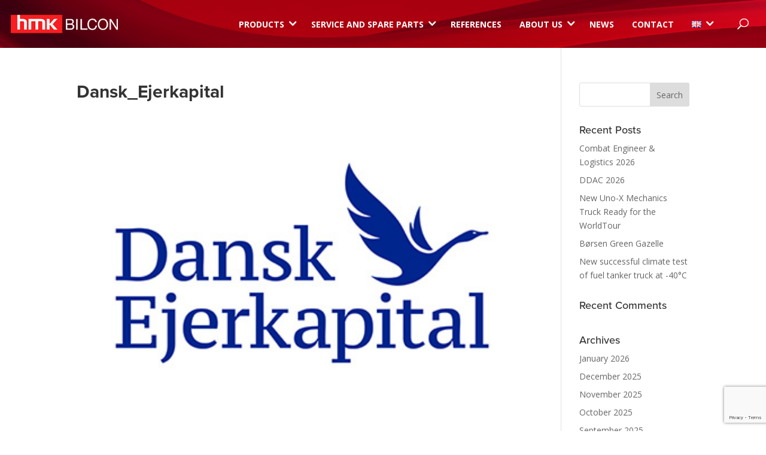

--- FILE ---
content_type: text/html; charset=utf-8
request_url: https://www.google.com/recaptcha/api2/anchor?ar=1&k=6Ldp-awUAAAAAAiSVssSmz6GoE7jKnIcmKTXSR8q&co=aHR0cHM6Ly9obWtiaWxjb24uY29tOjQ0Mw..&hl=en&v=PoyoqOPhxBO7pBk68S4YbpHZ&size=invisible&anchor-ms=20000&execute-ms=30000&cb=8un33h4cc3x5
body_size: 49727
content:
<!DOCTYPE HTML><html dir="ltr" lang="en"><head><meta http-equiv="Content-Type" content="text/html; charset=UTF-8">
<meta http-equiv="X-UA-Compatible" content="IE=edge">
<title>reCAPTCHA</title>
<style type="text/css">
/* cyrillic-ext */
@font-face {
  font-family: 'Roboto';
  font-style: normal;
  font-weight: 400;
  font-stretch: 100%;
  src: url(//fonts.gstatic.com/s/roboto/v48/KFO7CnqEu92Fr1ME7kSn66aGLdTylUAMa3GUBHMdazTgWw.woff2) format('woff2');
  unicode-range: U+0460-052F, U+1C80-1C8A, U+20B4, U+2DE0-2DFF, U+A640-A69F, U+FE2E-FE2F;
}
/* cyrillic */
@font-face {
  font-family: 'Roboto';
  font-style: normal;
  font-weight: 400;
  font-stretch: 100%;
  src: url(//fonts.gstatic.com/s/roboto/v48/KFO7CnqEu92Fr1ME7kSn66aGLdTylUAMa3iUBHMdazTgWw.woff2) format('woff2');
  unicode-range: U+0301, U+0400-045F, U+0490-0491, U+04B0-04B1, U+2116;
}
/* greek-ext */
@font-face {
  font-family: 'Roboto';
  font-style: normal;
  font-weight: 400;
  font-stretch: 100%;
  src: url(//fonts.gstatic.com/s/roboto/v48/KFO7CnqEu92Fr1ME7kSn66aGLdTylUAMa3CUBHMdazTgWw.woff2) format('woff2');
  unicode-range: U+1F00-1FFF;
}
/* greek */
@font-face {
  font-family: 'Roboto';
  font-style: normal;
  font-weight: 400;
  font-stretch: 100%;
  src: url(//fonts.gstatic.com/s/roboto/v48/KFO7CnqEu92Fr1ME7kSn66aGLdTylUAMa3-UBHMdazTgWw.woff2) format('woff2');
  unicode-range: U+0370-0377, U+037A-037F, U+0384-038A, U+038C, U+038E-03A1, U+03A3-03FF;
}
/* math */
@font-face {
  font-family: 'Roboto';
  font-style: normal;
  font-weight: 400;
  font-stretch: 100%;
  src: url(//fonts.gstatic.com/s/roboto/v48/KFO7CnqEu92Fr1ME7kSn66aGLdTylUAMawCUBHMdazTgWw.woff2) format('woff2');
  unicode-range: U+0302-0303, U+0305, U+0307-0308, U+0310, U+0312, U+0315, U+031A, U+0326-0327, U+032C, U+032F-0330, U+0332-0333, U+0338, U+033A, U+0346, U+034D, U+0391-03A1, U+03A3-03A9, U+03B1-03C9, U+03D1, U+03D5-03D6, U+03F0-03F1, U+03F4-03F5, U+2016-2017, U+2034-2038, U+203C, U+2040, U+2043, U+2047, U+2050, U+2057, U+205F, U+2070-2071, U+2074-208E, U+2090-209C, U+20D0-20DC, U+20E1, U+20E5-20EF, U+2100-2112, U+2114-2115, U+2117-2121, U+2123-214F, U+2190, U+2192, U+2194-21AE, U+21B0-21E5, U+21F1-21F2, U+21F4-2211, U+2213-2214, U+2216-22FF, U+2308-230B, U+2310, U+2319, U+231C-2321, U+2336-237A, U+237C, U+2395, U+239B-23B7, U+23D0, U+23DC-23E1, U+2474-2475, U+25AF, U+25B3, U+25B7, U+25BD, U+25C1, U+25CA, U+25CC, U+25FB, U+266D-266F, U+27C0-27FF, U+2900-2AFF, U+2B0E-2B11, U+2B30-2B4C, U+2BFE, U+3030, U+FF5B, U+FF5D, U+1D400-1D7FF, U+1EE00-1EEFF;
}
/* symbols */
@font-face {
  font-family: 'Roboto';
  font-style: normal;
  font-weight: 400;
  font-stretch: 100%;
  src: url(//fonts.gstatic.com/s/roboto/v48/KFO7CnqEu92Fr1ME7kSn66aGLdTylUAMaxKUBHMdazTgWw.woff2) format('woff2');
  unicode-range: U+0001-000C, U+000E-001F, U+007F-009F, U+20DD-20E0, U+20E2-20E4, U+2150-218F, U+2190, U+2192, U+2194-2199, U+21AF, U+21E6-21F0, U+21F3, U+2218-2219, U+2299, U+22C4-22C6, U+2300-243F, U+2440-244A, U+2460-24FF, U+25A0-27BF, U+2800-28FF, U+2921-2922, U+2981, U+29BF, U+29EB, U+2B00-2BFF, U+4DC0-4DFF, U+FFF9-FFFB, U+10140-1018E, U+10190-1019C, U+101A0, U+101D0-101FD, U+102E0-102FB, U+10E60-10E7E, U+1D2C0-1D2D3, U+1D2E0-1D37F, U+1F000-1F0FF, U+1F100-1F1AD, U+1F1E6-1F1FF, U+1F30D-1F30F, U+1F315, U+1F31C, U+1F31E, U+1F320-1F32C, U+1F336, U+1F378, U+1F37D, U+1F382, U+1F393-1F39F, U+1F3A7-1F3A8, U+1F3AC-1F3AF, U+1F3C2, U+1F3C4-1F3C6, U+1F3CA-1F3CE, U+1F3D4-1F3E0, U+1F3ED, U+1F3F1-1F3F3, U+1F3F5-1F3F7, U+1F408, U+1F415, U+1F41F, U+1F426, U+1F43F, U+1F441-1F442, U+1F444, U+1F446-1F449, U+1F44C-1F44E, U+1F453, U+1F46A, U+1F47D, U+1F4A3, U+1F4B0, U+1F4B3, U+1F4B9, U+1F4BB, U+1F4BF, U+1F4C8-1F4CB, U+1F4D6, U+1F4DA, U+1F4DF, U+1F4E3-1F4E6, U+1F4EA-1F4ED, U+1F4F7, U+1F4F9-1F4FB, U+1F4FD-1F4FE, U+1F503, U+1F507-1F50B, U+1F50D, U+1F512-1F513, U+1F53E-1F54A, U+1F54F-1F5FA, U+1F610, U+1F650-1F67F, U+1F687, U+1F68D, U+1F691, U+1F694, U+1F698, U+1F6AD, U+1F6B2, U+1F6B9-1F6BA, U+1F6BC, U+1F6C6-1F6CF, U+1F6D3-1F6D7, U+1F6E0-1F6EA, U+1F6F0-1F6F3, U+1F6F7-1F6FC, U+1F700-1F7FF, U+1F800-1F80B, U+1F810-1F847, U+1F850-1F859, U+1F860-1F887, U+1F890-1F8AD, U+1F8B0-1F8BB, U+1F8C0-1F8C1, U+1F900-1F90B, U+1F93B, U+1F946, U+1F984, U+1F996, U+1F9E9, U+1FA00-1FA6F, U+1FA70-1FA7C, U+1FA80-1FA89, U+1FA8F-1FAC6, U+1FACE-1FADC, U+1FADF-1FAE9, U+1FAF0-1FAF8, U+1FB00-1FBFF;
}
/* vietnamese */
@font-face {
  font-family: 'Roboto';
  font-style: normal;
  font-weight: 400;
  font-stretch: 100%;
  src: url(//fonts.gstatic.com/s/roboto/v48/KFO7CnqEu92Fr1ME7kSn66aGLdTylUAMa3OUBHMdazTgWw.woff2) format('woff2');
  unicode-range: U+0102-0103, U+0110-0111, U+0128-0129, U+0168-0169, U+01A0-01A1, U+01AF-01B0, U+0300-0301, U+0303-0304, U+0308-0309, U+0323, U+0329, U+1EA0-1EF9, U+20AB;
}
/* latin-ext */
@font-face {
  font-family: 'Roboto';
  font-style: normal;
  font-weight: 400;
  font-stretch: 100%;
  src: url(//fonts.gstatic.com/s/roboto/v48/KFO7CnqEu92Fr1ME7kSn66aGLdTylUAMa3KUBHMdazTgWw.woff2) format('woff2');
  unicode-range: U+0100-02BA, U+02BD-02C5, U+02C7-02CC, U+02CE-02D7, U+02DD-02FF, U+0304, U+0308, U+0329, U+1D00-1DBF, U+1E00-1E9F, U+1EF2-1EFF, U+2020, U+20A0-20AB, U+20AD-20C0, U+2113, U+2C60-2C7F, U+A720-A7FF;
}
/* latin */
@font-face {
  font-family: 'Roboto';
  font-style: normal;
  font-weight: 400;
  font-stretch: 100%;
  src: url(//fonts.gstatic.com/s/roboto/v48/KFO7CnqEu92Fr1ME7kSn66aGLdTylUAMa3yUBHMdazQ.woff2) format('woff2');
  unicode-range: U+0000-00FF, U+0131, U+0152-0153, U+02BB-02BC, U+02C6, U+02DA, U+02DC, U+0304, U+0308, U+0329, U+2000-206F, U+20AC, U+2122, U+2191, U+2193, U+2212, U+2215, U+FEFF, U+FFFD;
}
/* cyrillic-ext */
@font-face {
  font-family: 'Roboto';
  font-style: normal;
  font-weight: 500;
  font-stretch: 100%;
  src: url(//fonts.gstatic.com/s/roboto/v48/KFO7CnqEu92Fr1ME7kSn66aGLdTylUAMa3GUBHMdazTgWw.woff2) format('woff2');
  unicode-range: U+0460-052F, U+1C80-1C8A, U+20B4, U+2DE0-2DFF, U+A640-A69F, U+FE2E-FE2F;
}
/* cyrillic */
@font-face {
  font-family: 'Roboto';
  font-style: normal;
  font-weight: 500;
  font-stretch: 100%;
  src: url(//fonts.gstatic.com/s/roboto/v48/KFO7CnqEu92Fr1ME7kSn66aGLdTylUAMa3iUBHMdazTgWw.woff2) format('woff2');
  unicode-range: U+0301, U+0400-045F, U+0490-0491, U+04B0-04B1, U+2116;
}
/* greek-ext */
@font-face {
  font-family: 'Roboto';
  font-style: normal;
  font-weight: 500;
  font-stretch: 100%;
  src: url(//fonts.gstatic.com/s/roboto/v48/KFO7CnqEu92Fr1ME7kSn66aGLdTylUAMa3CUBHMdazTgWw.woff2) format('woff2');
  unicode-range: U+1F00-1FFF;
}
/* greek */
@font-face {
  font-family: 'Roboto';
  font-style: normal;
  font-weight: 500;
  font-stretch: 100%;
  src: url(//fonts.gstatic.com/s/roboto/v48/KFO7CnqEu92Fr1ME7kSn66aGLdTylUAMa3-UBHMdazTgWw.woff2) format('woff2');
  unicode-range: U+0370-0377, U+037A-037F, U+0384-038A, U+038C, U+038E-03A1, U+03A3-03FF;
}
/* math */
@font-face {
  font-family: 'Roboto';
  font-style: normal;
  font-weight: 500;
  font-stretch: 100%;
  src: url(//fonts.gstatic.com/s/roboto/v48/KFO7CnqEu92Fr1ME7kSn66aGLdTylUAMawCUBHMdazTgWw.woff2) format('woff2');
  unicode-range: U+0302-0303, U+0305, U+0307-0308, U+0310, U+0312, U+0315, U+031A, U+0326-0327, U+032C, U+032F-0330, U+0332-0333, U+0338, U+033A, U+0346, U+034D, U+0391-03A1, U+03A3-03A9, U+03B1-03C9, U+03D1, U+03D5-03D6, U+03F0-03F1, U+03F4-03F5, U+2016-2017, U+2034-2038, U+203C, U+2040, U+2043, U+2047, U+2050, U+2057, U+205F, U+2070-2071, U+2074-208E, U+2090-209C, U+20D0-20DC, U+20E1, U+20E5-20EF, U+2100-2112, U+2114-2115, U+2117-2121, U+2123-214F, U+2190, U+2192, U+2194-21AE, U+21B0-21E5, U+21F1-21F2, U+21F4-2211, U+2213-2214, U+2216-22FF, U+2308-230B, U+2310, U+2319, U+231C-2321, U+2336-237A, U+237C, U+2395, U+239B-23B7, U+23D0, U+23DC-23E1, U+2474-2475, U+25AF, U+25B3, U+25B7, U+25BD, U+25C1, U+25CA, U+25CC, U+25FB, U+266D-266F, U+27C0-27FF, U+2900-2AFF, U+2B0E-2B11, U+2B30-2B4C, U+2BFE, U+3030, U+FF5B, U+FF5D, U+1D400-1D7FF, U+1EE00-1EEFF;
}
/* symbols */
@font-face {
  font-family: 'Roboto';
  font-style: normal;
  font-weight: 500;
  font-stretch: 100%;
  src: url(//fonts.gstatic.com/s/roboto/v48/KFO7CnqEu92Fr1ME7kSn66aGLdTylUAMaxKUBHMdazTgWw.woff2) format('woff2');
  unicode-range: U+0001-000C, U+000E-001F, U+007F-009F, U+20DD-20E0, U+20E2-20E4, U+2150-218F, U+2190, U+2192, U+2194-2199, U+21AF, U+21E6-21F0, U+21F3, U+2218-2219, U+2299, U+22C4-22C6, U+2300-243F, U+2440-244A, U+2460-24FF, U+25A0-27BF, U+2800-28FF, U+2921-2922, U+2981, U+29BF, U+29EB, U+2B00-2BFF, U+4DC0-4DFF, U+FFF9-FFFB, U+10140-1018E, U+10190-1019C, U+101A0, U+101D0-101FD, U+102E0-102FB, U+10E60-10E7E, U+1D2C0-1D2D3, U+1D2E0-1D37F, U+1F000-1F0FF, U+1F100-1F1AD, U+1F1E6-1F1FF, U+1F30D-1F30F, U+1F315, U+1F31C, U+1F31E, U+1F320-1F32C, U+1F336, U+1F378, U+1F37D, U+1F382, U+1F393-1F39F, U+1F3A7-1F3A8, U+1F3AC-1F3AF, U+1F3C2, U+1F3C4-1F3C6, U+1F3CA-1F3CE, U+1F3D4-1F3E0, U+1F3ED, U+1F3F1-1F3F3, U+1F3F5-1F3F7, U+1F408, U+1F415, U+1F41F, U+1F426, U+1F43F, U+1F441-1F442, U+1F444, U+1F446-1F449, U+1F44C-1F44E, U+1F453, U+1F46A, U+1F47D, U+1F4A3, U+1F4B0, U+1F4B3, U+1F4B9, U+1F4BB, U+1F4BF, U+1F4C8-1F4CB, U+1F4D6, U+1F4DA, U+1F4DF, U+1F4E3-1F4E6, U+1F4EA-1F4ED, U+1F4F7, U+1F4F9-1F4FB, U+1F4FD-1F4FE, U+1F503, U+1F507-1F50B, U+1F50D, U+1F512-1F513, U+1F53E-1F54A, U+1F54F-1F5FA, U+1F610, U+1F650-1F67F, U+1F687, U+1F68D, U+1F691, U+1F694, U+1F698, U+1F6AD, U+1F6B2, U+1F6B9-1F6BA, U+1F6BC, U+1F6C6-1F6CF, U+1F6D3-1F6D7, U+1F6E0-1F6EA, U+1F6F0-1F6F3, U+1F6F7-1F6FC, U+1F700-1F7FF, U+1F800-1F80B, U+1F810-1F847, U+1F850-1F859, U+1F860-1F887, U+1F890-1F8AD, U+1F8B0-1F8BB, U+1F8C0-1F8C1, U+1F900-1F90B, U+1F93B, U+1F946, U+1F984, U+1F996, U+1F9E9, U+1FA00-1FA6F, U+1FA70-1FA7C, U+1FA80-1FA89, U+1FA8F-1FAC6, U+1FACE-1FADC, U+1FADF-1FAE9, U+1FAF0-1FAF8, U+1FB00-1FBFF;
}
/* vietnamese */
@font-face {
  font-family: 'Roboto';
  font-style: normal;
  font-weight: 500;
  font-stretch: 100%;
  src: url(//fonts.gstatic.com/s/roboto/v48/KFO7CnqEu92Fr1ME7kSn66aGLdTylUAMa3OUBHMdazTgWw.woff2) format('woff2');
  unicode-range: U+0102-0103, U+0110-0111, U+0128-0129, U+0168-0169, U+01A0-01A1, U+01AF-01B0, U+0300-0301, U+0303-0304, U+0308-0309, U+0323, U+0329, U+1EA0-1EF9, U+20AB;
}
/* latin-ext */
@font-face {
  font-family: 'Roboto';
  font-style: normal;
  font-weight: 500;
  font-stretch: 100%;
  src: url(//fonts.gstatic.com/s/roboto/v48/KFO7CnqEu92Fr1ME7kSn66aGLdTylUAMa3KUBHMdazTgWw.woff2) format('woff2');
  unicode-range: U+0100-02BA, U+02BD-02C5, U+02C7-02CC, U+02CE-02D7, U+02DD-02FF, U+0304, U+0308, U+0329, U+1D00-1DBF, U+1E00-1E9F, U+1EF2-1EFF, U+2020, U+20A0-20AB, U+20AD-20C0, U+2113, U+2C60-2C7F, U+A720-A7FF;
}
/* latin */
@font-face {
  font-family: 'Roboto';
  font-style: normal;
  font-weight: 500;
  font-stretch: 100%;
  src: url(//fonts.gstatic.com/s/roboto/v48/KFO7CnqEu92Fr1ME7kSn66aGLdTylUAMa3yUBHMdazQ.woff2) format('woff2');
  unicode-range: U+0000-00FF, U+0131, U+0152-0153, U+02BB-02BC, U+02C6, U+02DA, U+02DC, U+0304, U+0308, U+0329, U+2000-206F, U+20AC, U+2122, U+2191, U+2193, U+2212, U+2215, U+FEFF, U+FFFD;
}
/* cyrillic-ext */
@font-face {
  font-family: 'Roboto';
  font-style: normal;
  font-weight: 900;
  font-stretch: 100%;
  src: url(//fonts.gstatic.com/s/roboto/v48/KFO7CnqEu92Fr1ME7kSn66aGLdTylUAMa3GUBHMdazTgWw.woff2) format('woff2');
  unicode-range: U+0460-052F, U+1C80-1C8A, U+20B4, U+2DE0-2DFF, U+A640-A69F, U+FE2E-FE2F;
}
/* cyrillic */
@font-face {
  font-family: 'Roboto';
  font-style: normal;
  font-weight: 900;
  font-stretch: 100%;
  src: url(//fonts.gstatic.com/s/roboto/v48/KFO7CnqEu92Fr1ME7kSn66aGLdTylUAMa3iUBHMdazTgWw.woff2) format('woff2');
  unicode-range: U+0301, U+0400-045F, U+0490-0491, U+04B0-04B1, U+2116;
}
/* greek-ext */
@font-face {
  font-family: 'Roboto';
  font-style: normal;
  font-weight: 900;
  font-stretch: 100%;
  src: url(//fonts.gstatic.com/s/roboto/v48/KFO7CnqEu92Fr1ME7kSn66aGLdTylUAMa3CUBHMdazTgWw.woff2) format('woff2');
  unicode-range: U+1F00-1FFF;
}
/* greek */
@font-face {
  font-family: 'Roboto';
  font-style: normal;
  font-weight: 900;
  font-stretch: 100%;
  src: url(//fonts.gstatic.com/s/roboto/v48/KFO7CnqEu92Fr1ME7kSn66aGLdTylUAMa3-UBHMdazTgWw.woff2) format('woff2');
  unicode-range: U+0370-0377, U+037A-037F, U+0384-038A, U+038C, U+038E-03A1, U+03A3-03FF;
}
/* math */
@font-face {
  font-family: 'Roboto';
  font-style: normal;
  font-weight: 900;
  font-stretch: 100%;
  src: url(//fonts.gstatic.com/s/roboto/v48/KFO7CnqEu92Fr1ME7kSn66aGLdTylUAMawCUBHMdazTgWw.woff2) format('woff2');
  unicode-range: U+0302-0303, U+0305, U+0307-0308, U+0310, U+0312, U+0315, U+031A, U+0326-0327, U+032C, U+032F-0330, U+0332-0333, U+0338, U+033A, U+0346, U+034D, U+0391-03A1, U+03A3-03A9, U+03B1-03C9, U+03D1, U+03D5-03D6, U+03F0-03F1, U+03F4-03F5, U+2016-2017, U+2034-2038, U+203C, U+2040, U+2043, U+2047, U+2050, U+2057, U+205F, U+2070-2071, U+2074-208E, U+2090-209C, U+20D0-20DC, U+20E1, U+20E5-20EF, U+2100-2112, U+2114-2115, U+2117-2121, U+2123-214F, U+2190, U+2192, U+2194-21AE, U+21B0-21E5, U+21F1-21F2, U+21F4-2211, U+2213-2214, U+2216-22FF, U+2308-230B, U+2310, U+2319, U+231C-2321, U+2336-237A, U+237C, U+2395, U+239B-23B7, U+23D0, U+23DC-23E1, U+2474-2475, U+25AF, U+25B3, U+25B7, U+25BD, U+25C1, U+25CA, U+25CC, U+25FB, U+266D-266F, U+27C0-27FF, U+2900-2AFF, U+2B0E-2B11, U+2B30-2B4C, U+2BFE, U+3030, U+FF5B, U+FF5D, U+1D400-1D7FF, U+1EE00-1EEFF;
}
/* symbols */
@font-face {
  font-family: 'Roboto';
  font-style: normal;
  font-weight: 900;
  font-stretch: 100%;
  src: url(//fonts.gstatic.com/s/roboto/v48/KFO7CnqEu92Fr1ME7kSn66aGLdTylUAMaxKUBHMdazTgWw.woff2) format('woff2');
  unicode-range: U+0001-000C, U+000E-001F, U+007F-009F, U+20DD-20E0, U+20E2-20E4, U+2150-218F, U+2190, U+2192, U+2194-2199, U+21AF, U+21E6-21F0, U+21F3, U+2218-2219, U+2299, U+22C4-22C6, U+2300-243F, U+2440-244A, U+2460-24FF, U+25A0-27BF, U+2800-28FF, U+2921-2922, U+2981, U+29BF, U+29EB, U+2B00-2BFF, U+4DC0-4DFF, U+FFF9-FFFB, U+10140-1018E, U+10190-1019C, U+101A0, U+101D0-101FD, U+102E0-102FB, U+10E60-10E7E, U+1D2C0-1D2D3, U+1D2E0-1D37F, U+1F000-1F0FF, U+1F100-1F1AD, U+1F1E6-1F1FF, U+1F30D-1F30F, U+1F315, U+1F31C, U+1F31E, U+1F320-1F32C, U+1F336, U+1F378, U+1F37D, U+1F382, U+1F393-1F39F, U+1F3A7-1F3A8, U+1F3AC-1F3AF, U+1F3C2, U+1F3C4-1F3C6, U+1F3CA-1F3CE, U+1F3D4-1F3E0, U+1F3ED, U+1F3F1-1F3F3, U+1F3F5-1F3F7, U+1F408, U+1F415, U+1F41F, U+1F426, U+1F43F, U+1F441-1F442, U+1F444, U+1F446-1F449, U+1F44C-1F44E, U+1F453, U+1F46A, U+1F47D, U+1F4A3, U+1F4B0, U+1F4B3, U+1F4B9, U+1F4BB, U+1F4BF, U+1F4C8-1F4CB, U+1F4D6, U+1F4DA, U+1F4DF, U+1F4E3-1F4E6, U+1F4EA-1F4ED, U+1F4F7, U+1F4F9-1F4FB, U+1F4FD-1F4FE, U+1F503, U+1F507-1F50B, U+1F50D, U+1F512-1F513, U+1F53E-1F54A, U+1F54F-1F5FA, U+1F610, U+1F650-1F67F, U+1F687, U+1F68D, U+1F691, U+1F694, U+1F698, U+1F6AD, U+1F6B2, U+1F6B9-1F6BA, U+1F6BC, U+1F6C6-1F6CF, U+1F6D3-1F6D7, U+1F6E0-1F6EA, U+1F6F0-1F6F3, U+1F6F7-1F6FC, U+1F700-1F7FF, U+1F800-1F80B, U+1F810-1F847, U+1F850-1F859, U+1F860-1F887, U+1F890-1F8AD, U+1F8B0-1F8BB, U+1F8C0-1F8C1, U+1F900-1F90B, U+1F93B, U+1F946, U+1F984, U+1F996, U+1F9E9, U+1FA00-1FA6F, U+1FA70-1FA7C, U+1FA80-1FA89, U+1FA8F-1FAC6, U+1FACE-1FADC, U+1FADF-1FAE9, U+1FAF0-1FAF8, U+1FB00-1FBFF;
}
/* vietnamese */
@font-face {
  font-family: 'Roboto';
  font-style: normal;
  font-weight: 900;
  font-stretch: 100%;
  src: url(//fonts.gstatic.com/s/roboto/v48/KFO7CnqEu92Fr1ME7kSn66aGLdTylUAMa3OUBHMdazTgWw.woff2) format('woff2');
  unicode-range: U+0102-0103, U+0110-0111, U+0128-0129, U+0168-0169, U+01A0-01A1, U+01AF-01B0, U+0300-0301, U+0303-0304, U+0308-0309, U+0323, U+0329, U+1EA0-1EF9, U+20AB;
}
/* latin-ext */
@font-face {
  font-family: 'Roboto';
  font-style: normal;
  font-weight: 900;
  font-stretch: 100%;
  src: url(//fonts.gstatic.com/s/roboto/v48/KFO7CnqEu92Fr1ME7kSn66aGLdTylUAMa3KUBHMdazTgWw.woff2) format('woff2');
  unicode-range: U+0100-02BA, U+02BD-02C5, U+02C7-02CC, U+02CE-02D7, U+02DD-02FF, U+0304, U+0308, U+0329, U+1D00-1DBF, U+1E00-1E9F, U+1EF2-1EFF, U+2020, U+20A0-20AB, U+20AD-20C0, U+2113, U+2C60-2C7F, U+A720-A7FF;
}
/* latin */
@font-face {
  font-family: 'Roboto';
  font-style: normal;
  font-weight: 900;
  font-stretch: 100%;
  src: url(//fonts.gstatic.com/s/roboto/v48/KFO7CnqEu92Fr1ME7kSn66aGLdTylUAMa3yUBHMdazQ.woff2) format('woff2');
  unicode-range: U+0000-00FF, U+0131, U+0152-0153, U+02BB-02BC, U+02C6, U+02DA, U+02DC, U+0304, U+0308, U+0329, U+2000-206F, U+20AC, U+2122, U+2191, U+2193, U+2212, U+2215, U+FEFF, U+FFFD;
}

</style>
<link rel="stylesheet" type="text/css" href="https://www.gstatic.com/recaptcha/releases/PoyoqOPhxBO7pBk68S4YbpHZ/styles__ltr.css">
<script nonce="L4dhZ7JVW32SHcqjuJU5gw" type="text/javascript">window['__recaptcha_api'] = 'https://www.google.com/recaptcha/api2/';</script>
<script type="text/javascript" src="https://www.gstatic.com/recaptcha/releases/PoyoqOPhxBO7pBk68S4YbpHZ/recaptcha__en.js" nonce="L4dhZ7JVW32SHcqjuJU5gw">
      
    </script></head>
<body><div id="rc-anchor-alert" class="rc-anchor-alert"></div>
<input type="hidden" id="recaptcha-token" value="[base64]">
<script type="text/javascript" nonce="L4dhZ7JVW32SHcqjuJU5gw">
      recaptcha.anchor.Main.init("[\x22ainput\x22,[\x22bgdata\x22,\x22\x22,\[base64]/[base64]/[base64]/[base64]/[base64]/UltsKytdPUU6KEU8MjA0OD9SW2wrK109RT4+NnwxOTI6KChFJjY0NTEyKT09NTUyOTYmJk0rMTxjLmxlbmd0aCYmKGMuY2hhckNvZGVBdChNKzEpJjY0NTEyKT09NTYzMjA/[base64]/[base64]/[base64]/[base64]/[base64]/[base64]/[base64]\x22,\[base64]\\u003d\\u003d\x22,\[base64]/DkT7CrxtPFcOdB8K2cFvDoAHDkBgsLcK+wrXCksKaw7wLZMOZFcORwrXCusK0NkXDkMOXwqQ7wpl8w4DCvMOIfVLCh8KAI8Oow4LCv8KDwroEwrQWGSXDpMKaZVjCuwfCsUYGbFh8QMOOw7XCpHxjKFvDmMKmEcOaGMO1CDY9W1o9Bh/CkGTDsMKOw4zCjcKxwo97w7XDoQvCuQ/CnDXCs8OCw7rCqMOiwrEKwoc+KwhBcFp3w4rDmU/DmRbCkyrCnMKnIi5bdkpnwrYRwrVabcKCw4ZwWkDCkcKxw4LChsKCYcO8U8Kaw6HCscKqwoXDgxLCqcOPw57DmMKwG2YRwqrCtsO9wpDDnDRow47DncKFw5DCggkQw60lIsK3XwfCiMKnw5ETb8O7LXjDsm90HkJpaMKHw5pcIzLDo3bCkwJEIF1DSyrDiMOkwpLCoX/ChQ0yZTlFwrwsMGItwqPCksK1wrlIw41Vw6rDmsKCwrs4w4snworDkxvClwTCnsKIwqHDpCHCnkHDnsOFwpMcwpFZwpFpDMOUwp3DohUUVcKOw6QAfcOEKMO1YsKAYhF/DcKpFMONUEM6Rk1jw5xkw6LDjGg3ZsKPG0wqwpZuNmrCtQfDpsOIwowywrDCv8Kswp/Ds0/Dtlo1wq8pf8O9w711w6fDlMOnLcKVw7XChTwaw78yNMKSw6ECZmAdw47DtMKZDMOMw7AEThzCs8O6ZsKTw6zCvMOrw45vFsOHwojCrsK8e8KBZhzDqsOXwoPCujLDrRTCrMKuwqvCgsOtV8OkwpPCmcOfTlHCqGnDmgHDmcO6wrJ6woHDnw0yw4xfwrl4D8KMwq/[base64]/CkRDCsxkYwozCqmnDtms+VMKaw7TChMO7w5bCr8Ojw7PCncOZRsKqwoPDsH/DgR7Di8OQYsKDF8OQLDhdw5jDpkHDlsO4LsO7YsKzNQE6QsKMAMOndhnDpRttdsKAw4PCoMOZw5fCg0E6wrsTw6Qpw7Zcwr7CtCfDuhkDw73DiinCqsOcRToOw61Hw7wywosXE8KFw68EB8K1w7DCo8KeWsK9LjVcw63CscKUIwQtWH/CucOpw5HCgSXDqwPCvcKHHBPDkMOWw5XCtwECM8Oqwq8jQVkAYsOpwrHDiwjDoVVLwo9zSMKKTjRnwr7DusO3ZyI8ZDDDssKEMGvCiyLDmsK+acOeaEQ4wo5NfcKDwrTCvABuOsOdHMKhK2/CmsOzwosrw4rDjmDCuMKPwqYEfyUZw47DiMK/wqZww7BEOcOUU2VvwprCnsKtDEPDrALCtQ5VY8O8w4RWOcOzWFtVwo7CmRtJRMKpC8OjwrfDhcOoJcK+wqrDnEPCo8ODVGwKcAsRUnLDkRfDusKeOMK/BMO0UkjCrGQkQlUkBMO9w5c3w5TDghcBQnpBFMKZwoZgXXtqXzFEw7Vxwo0xBnRfKsKKw4tdwr8caWFEIAdDIDTCl8OIdVFRwqnCosKNGMKdLnTCnR/CoTYcTUbDhMOeQcKdfMO1wo/[base64]/DlMOzHXXClMKaw6vChTPDsMKcw7rDucK4wq8lwpxEZn4Sw7LCmANtYsKew4jCs8KJa8ONw7jDt8KwwqhmQHZlOMKYFsKzwqsmDMOEFMOIDsObw6/DunDCl1rDn8K+wozCh8Kewql0SsOmwq7DuH06LhzCqR9rw5UZwoUCwobCpG3CncOyw6vDh3l+wo/CjMOxKQHClMOWw7xdwrjCiBVwwpFLwpwAw5JNwo/DgsOQesOzwqY4wrt8AsOwI8OZTm/CqSLDgcK0XMKaa8KJwr14w59PKcOJw5cnwqhSw7JxJMKww6rCpMOeAklHw509wqHDpsO8E8OSw5nCucKewphawo/DtMKgw7DDgcOZCi4wwoduw7ouXwpOw4B8I8OJOMOtw5lewp9dwpvCiMKiwpkhEsKswrfCm8KvH2nCrsKqbCBmw6ZtGELCncOuA8OfwobDm8KowrnDswwGwpjCjcKJw7RIw4PCrSjDmMOAwpDDmMOAwqEcHGHDoHFzdMK/[base64]/[base64]/wpHCj8OLw7xkcV5Vwr/DqnsYfGLCsQ8ewrVMw6PDunhmw7A1JXwHwqQ+worChsKnwoLDmXNgw483P8K2w5cdH8KUwobCrcKKXcKCwqRyUH8uwrPDi8OhbU3Dh8KGw7ELw6zDgFpLwqRbM8O+wonDv8KqesKBEhDDgjtbYA3Cv8O6DDzCm1XDvMKhwoPCs8O/[base64]/CosORN8Ouw4tVwo0ecsORwr7Dt8K/OwjChDQ/[base64]/CkMObdcKWE8Kaw4xawqfClUlgBVNyw6d6wrJYLnQjdlhlw64iw6Fcw7DDs3MgPlrChcKCw45Xw5g/w6PDjsKwwrnDocKNesOOeiNzw7pCwoMDw7ESwp0Cw5jDhwbCug/CjcOfw6pnFXp/[base64]/CnnfDpm0ZUk/DtyVuwrY7I8O2w7smw619wrATw5QTw5hzOsK4w4k/w43DoRs5EinCjsK9RsO4J8Oaw4kqPcOTQzXCpB8Ywr3CkTnDkUNnwo8fw78PRjdzF0bDoCXDgcOKPMOEXD/Dh8K+w4VhIzlYw5vCnMKhWy7Dohd5w7jDtcOFwpfDiMKXasKVW2NaRi57w4kew7hCw5Juwq7CjUTDoVvDljl2w53Do1Ukw4hQTE1Bw5XCiTLCssKxUT5fD2nDgUvCmcKqLljCscOOw5lUAwcBwq41Y8KvVsKNwrxTwqwPbcOvYsOAwpAGw6/CvkbCmMOkwqo3U8K/w5x7TE3Dul5uNsKqVsOwWMOwBMOscnfDl3vDtFzDvj7DtTjDpMODw45hwoZMwrDCmcKPw4rCoFFGwpcYJMKnw5/DscKdwoTDnwkCUcKfcMKYw4oYDiXDicOlwqIxFcOPScKtDxbDr8Ktw487S2BkHAPDmSjCu8KIEhLCp0BQw6PDlwvDu0HCkcKxE03Du1DDs8OLVQ8ywpU9w4M3UMOMfHV/w43ClHPClsKqJ3HCrQnCvgx6w6rDlg7Ct8Oswo7CqDhDb8KwV8KqwqxER8Kpw6E6cMKLwqfClDtgYg05GmfDmTlJwq8US3IRfhkVw58Fwr/DsRNBG8OCZjbDnjzDlnXDr8KLK8Kdwr5bfRA1wqMJdV89VsOQfkEGwpDDowFZwpJQFMKRHzZzCcOjwqrCkcOYw43DgsKOYMOSwp9eHMOFw5/[base64]/CvU/Dj0DDrMO9QSoiRsKIwpV6w7/DhGbDtMOmI8KteR7DlWzDqsO4M8KGBBQXwrZCfMKWwps7M8KmHXgbwq3Cq8OjwoJOwqYCYz3DiH8iw77DuMK6wq/Dv8OdwpZgGBvCksKjJzQpwqvDjsKUJQoXC8OgwqzCkEvDrMOLQTQ/wrbCp8O6JMOQT0LCrMOcw6fCmsKVw6nDq0ZXwqB8eDoOw58PfGI6O1/DhsOzKUHClVLCo2vDj8OeIUnDgMO9Nj7CiyzCilVoeMKSwrzCtW3DsFcxBUvDi2nDrMOcwoQ4Amo1bMOMWMOXwo/Co8OQeTbDhhbDt8KxKMKawrLDjcKbWEjDsX3DnSNWwqbCocOiI8Ktdix8ID3CgcKCKcOvOMKiC3vCgcK5LMO3Z2/DrmXDi8OcEMKYwopqwpLCmcO9w5zDsw42I3XDr0sTwrfCuMKCf8K/wpbDizvCpMKmwprCkMKgLR/CgcOYOkQ9w5doHX3Cu8KXw5LDq8OQBGBdw7oDw7XDskYUw6kvcljCoSF6w53DtEzDmlvDl8KiWyPDncO6wrrDjcKhw5N1WS4yw78NFMOwbMOBJkHCpsKlwp/CqcOjG8KUwro8CMO5woPCosKWwq5gFsKBYsKXSTjDv8OJwqAmw5NewovCn0zCmsOEwrDCsjXDosOpwqPDn8KGeMORFk5Qw5PCpQkqUsKwwpDCjcKlw6vCq8KJe8KEw7PDt8KUAcOHwqbDj8Kgw6DDtXhGWEIjw6PDoS7DlmZzw7E7CWsEwodbNcO/wpQMw5LDg8ODBMO+A3tGfF7CqsOeNSJmVMKrw7k7JcOewp7DhHQ5UcO6N8OMw4jDqjPDisOQw7lfLcOuw5jDnCx9wovCtsOmwpo7DzwIZ8OdfSzCqn8JwoMLw5/CigXCgjLDgsKnw7oPwrDDmFPCi8Kdw4TCpSHDhcKecsO1w5MAYnPCs8KLSj0mw6A5w4/CmsKJw5nDkMOeUsKXwpdxfGXDr8OeS8KiSMOkcMOIwqLCmQnCkcK9w6jCv3lCLUEmw5VLGQHCisO2BDNFQSFZw6RCw7jCksO9KADCvsO0FWLDksOZw4nCpQXCq8KyWcKkfsKvw7diwooww5rDvyXCpH3CuMKIw71tXW9oYsOVwoLDmH/[base64]/Ci2XDmDPCmsKzwrDDmQBsdsOoLcO3RcK1woZXwrrCpw7DpcODw7cIGsO/Z8KaRcKrcMKEwr9Sw798wpBfccOYw77Dk8K9w5ANwprDp8KkwroMwpsqw6A/w4DDhwBQw6YUwrnDtsOOwqHCkgjCh33CkDXDmy7DksOLwrbDlsKWw4pTIjJkDEJ0b0nChRrDqMO/w6zDrMKfQsKsw7ZqDjvCkmsuYg3DvntIZsO7D8KvBXbCvFTDqRbCt1XDiz/CgsOxDjxfw5jDqcOtA3DCssKBRcKPwoo7wpjDusORwrXChcKUw53Cq8OWSsKRElnDhsKbQVg4w6DDjQzCvsKlTMKawrZdwpPCo8OHw6l9wrzCiHJKBcOrw5g3L34/TUk6ZlYKesO8w4AKdSbDr2/CgBF6O2rCmcOww6FsTHpOwpIeAG0gLBdfw4B+w4sqwohZwojCkTzClxLCvQ/DuA3CqXBKKh8jJVDCphxSNsOWwq/CsWnCs8KrbMO9CMOfw4jDicKvNsKOw4V1wp3DqC/CmMKnYGQtCj0gwqM7Ais8w7Eqwp1bLsKrEsOpwq8XCkTCq03DuFvDocKYw5N+dEh2woTDhsOGPMOkBcK/wrXCsMKjeURQBwzCsUPCicK6S8Kda8KHMWfCq8KIYcOzb8KnB8K/w6zDlGHDg3USTsOswrjCiwXDiicIw7jCpsOkw4TCjsKWEFLCosKSwoUAw5LCsMORw5nDhmTDk8KXwoLDkBzCssOqw6PDllrDv8KadTjCgcKSwpDDinvChizDtkIDw696HMOyWMOvwo/CqCjCisK4w6dUHsKxwrTCkcOPfW4Sw5nDtn/CkMO1wr5Vwq1EJMKfLMO/CMOrZXg5wrBNV8K9w6vCgDPCmjY/w4fDsMK6OcOuw6kWbsKZQxETwpNYwpgfQsKPAMKye8O1fG95wo/CpcOnJmgwVE5aMktwSkDDglMSLMOuD8OFwqvDm8KJPztcWMKnOyM4McK3w73Dq2NkwrBTdjrCsE80WG/DnsOYw63DuMK4KybCqVh9DRDColLDocOdLHLCqGcmwq/CpcKRw4/CpBPDgU5qw6fCjcO4wq0dw5DCg8OXYMOKFsKKw4/CqMOJCxgHC07Co8O6JMOJwqwmIsOqBEfDusOzLMKUL0bCkVbDg8KBw5DCljPCisKiAMKhwqbCpxBKKznCrnMuw5XDmsKvXcOsc8KbJcK2wrvDmXjCtMO5wqLCl8KRDGlCw6HDmsOWwqfCuB8qWsOAw4TCuAtxwp/DpsOCw43DiMOww6zDksODDcKBwqHCknzDpkPChgUrw7F+wojCuW4MwpjDlMKvw6/DqzNjJDM+IsO+SsO+acO3SsOUewBSwodEwoEVwqZPFRHDrSouGsK1C8KOwo4rwqHDqsOzVhPCpFwqw44ZwprCgXhcwoU8wpg6M0rDqFYie1pTwovDncOnFcK+KnLDhcObwoRJw53Dn8OLEcKiw69dw4ISYFwawpcMHGjCiWjCvjnDki/DsRXCgRdUw4TCjBfDjsOzw6rCsCfCq8OKTAd8woR/w5MIwrbDmcKxeQBKw4w7wp4Fa8KCAsOmVsOiUXFbW8KWNynDt8KKWMKSXjRzwqjCk8Odw6vDuMKSHFokw7oSKUvDhFvCqsOOCcK0w7fChW/Dn8OSwrRVw74Kw75twrtTw4vCvQR/[base64]/[base64]/[base64]/EMO4YDfCo1tQGcOcYMOpw4LDoG3CvnvDozckw7PDqUVpwqHDrRBwFUTDscOyw4Z5w4ZjHyfCl39Hwo/CuEkbD0TDu8Oow7vDvhdqf8OAw7lHw4LCvcKxwpbDv8O1O8KxwpAgCMOMV8K+QsOLFmQIwoDDg8O4bsK/ZR9pJ8OYIR3DgcOKw6gnRxnDjQ3CkDPCi8Oyw5bDslvCty3CrsO7wrojw6hXwoo/wqrDpcKVwqjCumF2w75BUFLDh8Kuwpk1WnsfV2RhaEDDu8KWDgsQGlh/bMOAEsOzA8KoV0vCrcOiaTbDo8KnHsK3w4jDkiNxKR0SwrUnQsKnw6jChih/A8KkbCbDs8OKwq1Qw60QAsOiJRnDkSPCjigMw6Imw5XDuMKUwpXCmmU9K1tte8OtGcOvLsO0w6TDh3pFwqHCh8KufDsmXsODQMOHwoHDocOTGiLDgcKVw7IFw5gOZSjDocKNYgfCs29Pw6XCgsKFW8KcwrrCnGklw5rDvMK4BcOILMOAw4AUKn/ClT47dE1Fwq/CqDYzGMKaw5DCpjnDlsKdwoYkEA/CmEPCncO3wr5bIHhKwq4QTm7Cpj7CvMOJVjoCwqTDjBIvQU4DUWQfRDTDiSZlw7kbwrBeCcK2w4hqSsOpd8KPwqhrw7cHZ1ZMw4LDqlxKwpZEA8OBwoY0w4PCjA3CjmwHJMO7w4RUw6FUAcOmw7zDpizDl1fDvcKAwr7Crl1HYGtnw63DlkQQwq7CsUrDmX/DjBA4wqZBJsKuw54Fw4BDw4YKQcKhw4nCu8ONw59AZR3Dr8OYcXAgRcOdCsK/IhLCtcOlC8KVUwxuccKWGWfCnsOAw5TDsMOmNg3Dn8O+w43DusK4M0wzwq3CrRbCqzdpwpwpOMKHwqgPw6IVb8OWwqXCmgbCkypnwp3DqcKlGTDDrcOJw6EsYMKHCzrDlWbDtsO8wp/DujHCn8KNBQvCmCHCnBx9LsKTw6MPw4kbw74pw5lAwrcjP0dqHQJedcKhw7vDtcKyZl/Cn2PChcOIw6lCwqfDjcKPCh/Du1xBYcOLCcOfBCnDmCA1M8OhLEnCqw3Dnw80wrxcJgnDii5mwqs4RCTDr1vDpcKJaSXDv1PCoEvDicOZE1UOEDUowoxRwqkxw6ElSQpxw6PCisKZw6zDnyI7w6I9wo/[base64]/VsKYw7DDrcOlw41Lw58eJMK/w5h4PAXDmhxiZMO6KcKkfSU6w59vfcOMUsKiworCk8K7wpp2dR7Cn8Oxwr3DnBzDhSjDj8OGPcKUwobDokTDpWLDrWrCtzQcwo0RVsOaw7zCscOkw6wlwoPDssOPUA5Vwr1yLMO4e1kEwp8Mw4vCpQdwS33CsRvCvMKPw7psd8OewpwWw4Qcw5/[base64]/[base64]/DsCHDkXPDk3VmeFdFwr0sB8O1woJtw4k2HE1oHcOrVlXClsO0W0UmwovDnWXCvxPDjDLCjF1qRmJcw6hrw6PDmlDCg3jDksOJwoMSwo/Cq24rCwoYw5zCgUMAUTNqNmTCi8Opwo1MwpcBw4FNOcKVeMOmw4sbwrIfe1PDjcKsw75pw7bCvgkTwoJ+XcKIw4rCgMKQScK+a0LDm8K5wo3DuXsxDnM3wqx+H8KaHcOHU0TCgsKQw6LDnsKiW8OcPn17Rm9tw5LCswU/wpzDpWXCvg4vw57Ck8KVw6jCkBLCksKUPl4ZSsK1w43DqmR+wq7DksOhwovDisK4Gm/[base64]/G8KTw4E5DQDDkDHDqMOswqAFR8OqZsK2Ey/DusKyw44zwpnDghHDs2fCisKqw5JZw6UbQsKJwpHDm8OXGsO6a8O2wq3DmHArw6pwfkViwo8zwr4uwrQOSDxBwr3CnzEJWcKKwpxbw5nDnx7CgitEdTnDqx/ClcOJwpRgwoXCgDrDmsORwp7ClcO0aCV0wq7ChMK7c8OBw4fDlT/CuXDCssK5wozDvMKPGGDDskfCsUrDmMKKMMO0UH1YXHUZwpfCoyNdw4LDicOIfsKrwprCqWo8w6hOeMKjwoMoBx8eLBfCvFHCu0BbQ8O8w5hpTcO3wpkfVjnDj1wKw4rDgcKlLcKHEcK9L8O1wpXCl8O/[base64]/[base64]/[base64]/DvHjDtcKLNcO9w7HDtgUYT0fCnFjDmXzDocOHOsKaw5bDhjzCmQHDvsOrbH5+QMKGJMKfRH8lLCQBw7XCkC19wonCoMOMwrNLw4vDusKIwqk1OQ9BdMOlw4rCsgtBRsKiXRQNfzUEw4FRO8KBwr3DnCZuAUZFL8OowoIewqYRw5DClsOfw65dF8OfcMKBRi/CvcKXwoF5TcOiLg53OcO/LC7CtD8Jw6pZHMO1HMKhwqNuQCQjVMK/LjXDuiZSXCjCpnvCsgljVcOGw7zCssKKcHxqwodlwrRJw6FmHhMXwp0Nwo/Cpn3DocKvOhYGOsOkARIZwqMgZXwJHgQRQ1UJT8OkT8OEbsOHHBTCuBPCsWp2wq0ofmotw7XDmMKPw4rDt8Kdd3DCsDlRwq1fw6wWT8KieBvDtgEtdsKrDsK/w5TCocKAXH0SHsOZAB52w5fClwQUfUMKRgp3PlEoecOib8OMwpdQK8O/D8OAR8KbOcO6QMODasO8B8ORw5BXwoMFS8Kpw6FHYFAGFl0iYsOFbDNvIwlsw4bDucOPw4giw6x+w5cWwqdBLk1RembDrMK3w4ojE0bDo8OsUMKrw5jDhMO6asKgXwfDvGnCujkHwp/ChMOFVCnCksKaRsKdwoIkw4zDrSUawpkPK38kwqHDpETCn8OaE8Kcw6nDvMOVwoXChB/DnsKCeMOKwqYtwq/DrMOQw6bCvMK0MMKHc28uf8K3F3XDsTTDp8O4AMOcwoHCicOHGS9ow5zDssOtw7cYw5fCvETDt8OTw67CrcO5w4bCucKtw5hvIXhMNF7CrE0gw71zwohxFAFFPw7CgcOCw5TCvyDClcOqbFDCkz7ChMOjNsOMND/Cv8O9I8OYwpJnLVFeLMK/wrNrw5zCqiQqwoXCrsKkaMKYwqkDwp8oPsOWLCnCm8KjEsKINjF0wq3CrsOoMsKZw7MpwqdCTRl5w4LCoigYDsKGIsKjVlInwpA1wrTDisOrfcOkwppJZ8OrLMOdGTl8wpnCn8KeCMKeJ8KETMKNQMOTfMKuJ28BC8KkwqcBw6/[base64]/w6fDlhImfcOtw7bDucKHd8OGwofDosKSw5LCmCIMw7dLwrYxw5Rcwq/Dsw9Fw7pOL1TDssOFEQLDp0XDjMObAcOHw4hdw4gQHMOqwprChcOEB0HDqCo0GBXDixlGwpsRw4HDn3B4K1bCuGw0KMKiVEdPw5tWHikswonDjcK1HBFjwqQKwr5Mw7gLOsOoUcKGw53Cg8Kdw6vCoMOdw6BVwqfCiwAKwoXDmzrCtcKrFhDChkrCtsOLaMOOejY/w6RXw5FdDTfCjBhEwq0Nw4FZBG8EUsOiG8KMZMKcFsObw4BFw5HCtcOKKHrDiQF7wo4STcKmwpPDg3B1CF/CuAHCm3FEw43Coy4AV8ORAmXCikXCuhp3PATDp8KUwpFpYcOvesK8woxawpctwqcGDntAwq3DpsKFwonCtDBNwp3DjlYAETNmO8O5wqDChEfClxccwrDDhhsoFgUEWsOFG2/Dk8KVwp/DkcOYb3XDs2N1HsKGw5wHVWrDrcKnwptXKBI3YsO2w4DDvynDqMO8w6MKf0XDiW96w5Z8wr9oBcOvMTHDtlvDu8OhwrITw4dNPzzDncKrQUzDvsO+wr7CtMKOZydNKsKLwojDplELamImwo0JDWbDl0LCoylBc8Onw7Maw4rCvXLDqlzDox/[base64]/PsKaw73CrcKCfDHDlMK9w4zDgQTDvcKswrzCtsK0wrlUPijCtMOCXsOlSyfCpcKBwqnCjz8xwp/[base64]/DhMO9ekHDq1dXWcOZDxfDmMKHw5ETJkJDdzMEOsOGw5vDrsO6MFzCtDgRES5BUEXDrgZVRnU3By0iacKmCF/Dj8OJJsKIwp/Ds8KYIX0wF2XDk8OCV8O5w67DqFzCoVrDs8ONw5fClSkNX8K7wp/DkQ3CokXCnMKvwqDDtMOMQllVGSjDtEQbbR1ZLMOiwpLCsntNdWYmSi/Cj8K5YsOMO8OyHsKlCcOtwpJcFgPDjMKgLXTDuMORw6gyLcOYw4F5w6zDkU9vw6/DsmkAQ8OoeMOZIcKXYn/DrmfDvSsCwqnCox3CgQA3GkLDiMKRN8OEewzDo2VKEsKawoxccgfCth91w79kw5vCrsOfwrh4RV/Cux7CgiYMwpvDgz08w6LCm1Fywq/[base64]/S0TDlMKkw4rDjTHDoMKbUsO1XMOmVxlKexktwoNRw59Dw4jDsQPDqykWEsOuSzHDtW8lcMOMw4fCpmhCwqnDkBlBAWbCuFvDgjx0wrFBMMO8NgJhw6wFSjVzwqbCkDDDscOHw5FZMsKGCsOlOMOiw4J5G8KUw7jDk8O/eMKYw5TCkMOrJlHDg8KDw6AkGmLCmWjDqxpeG8OXdG4Sw7XClWPCl8O8NWrCu1p7w4RVwqvCvsOSwq7CscKgMQTCjE7CqcKsw4LCgcOpbMOHwrslwoXCvMO8NGp7ECUUOcOUwpvDg3HCnXjDqxgawrsOwpDCmcO4DcKdLB/DknZIecOZwq3Dtmd6aio6wq3Cij5Bw7V2X0vDuBTCrG8lHMOZw4TDp8Ozwrk8LGzCo8OtwojCi8K8FcKWVMK8acKVw6HCk3jDpgDCssOPTcKdGjvCnRF4BsO2wr0QNMOewolrLsKUw4RNwphEHMOqwp3DpMKyUTcBw5HDpMKFBxnDt17CpMOOMH/DritJZ1RJw7/Cn3PChD3Dqi1JBGHCujvDh1tOViEPwrTDq8OcP3HDh0BPCR5qecOMwoPDrlhLw7Mnw69ww4V4wrTClcKNaTTDscKcw4g/wrPCshA5wrlNR1QkbRXCvGrCnQcxw58RScKoMwUzw67Dr8OXwozCvhAAA8OBw4hMVhE6wqXCu8Krwp/DhcOFw57CkMO/w5zDm8KiUG9cwqTCpCp3AFDDvcO2LMOIw7XDs8Omw49mw4vCrMKywpLCncKxBH3CjgNuwonDtibCrEHDu8OPw7wVeMOVVcKBdmfClBZNw7nClMOlwqdzw47Du8KrwrPDlGcRMMOEwpTCr8KTw6BJVsOARS7CuMOeIn/DpsKYacKrQnxBQltww5o7HUZ8VcO/QsKcw6DDqsKtw7YNQ8K7d8KkHxJbLcKqw7zDjUfDjXHCkmjColZRHsKWUsOJw5t/w7Emwq5nECLCgcOkXRHDnsK2WsKuw4RDw4g/GsKow7XCoMOTw4jDulfDjMKWw4DCpcOreUvCiSsxcMORw4rDqMKbwpAvESc5O0HCsBthwpfDkmJ8w4jCsMK0wqHCt8KCwo3ChlLDvMOIwqPDhjDCiwPChsKdU1F1wqE/ElrCusOfwpXCg0nDqwbDosO/ElNbwqcGwoErRhNQVDArYgxCCsKvPMOEBMK5wrnChC/[base64]/VcK+w5l4UcKUw4DDgWHCj8KLwqoRw45CC8Ofw4gFUn0nUwYCwpQ9ZhLDs1QBw4rDnMKtUUoDR8KfIMKENiZVwobCp3M/aBFvE8KpwrbDsBwAwpp5wr5HR1HCmFrDrsOEKMKkwpTChcOAwq/DmsOaEwTCtMK0EzfCgsOrwqJ7worDk8KkwqBVZMOWwq5ywporwoXDqV8pw5pmWcO2woEFJcOyw6XCocOCw4NpwqfDjcOSf8Kaw4tzwrnCkAU4DsOlw6Y3w6XCrFvCjVrDqDkLwrJRam/CsXXDtlsXwrLDncKRTQVlwq4eKEbCgMO8w4XCmzrCvDjDphPCjcOqwrwRw48cw6TDsGXCpsKKW8OHw54Mbnllw4kuwpNhelVTaMKiw4VbwqPDuDY2wr/CvkbCuWnCvj9Lw5DDucKJw5nCtlAnwo5iwq90HMOSw77CqMKYwpXDosKHWH8uwoXCkMKOKA/DrMOpw603w4DDocOHw5ZudRTDpcK1GVLCv8K0w68ncSxCwqB7NsOBw43Cj8OBAEJtwrUyYMOlwp9qHzpmw5B6ZWPDncKieAPDkzAPTcO2w6nCmMKmw4jDjsOBw49KwozDgcKWwppmw5HDn8ONw53CiMOvZ0s/woLCuMOuw5DDuwk5ASplw7nDgsONP1HDqHjDvcO4TUDCosObUsKbwqXDv8OZw57CnMKUwppMw4w8w7Rdw4PDpFXCoW/[base64]/CtDbCq0PDjHcewpzDjMOMAXEWw5cFP8OqwpIRbsKodGd6SMOrI8ODXcO7wp/[base64]/[base64]/CvsKTw7XDhnBOw7tYD8OkMcOKwrsBUcKSOWgAw5HDnz/DmsKfw5Q9LcKkBisRwqATwpcVLT3DuBY+w5wPw4RSw5/[base64]/Dg1PCmkbCo8OoDgsFw79MNHHDo8OtZMO/wrXDj0rCo8K6w4ZyQFVaw4nDmsOLwpI+w5XDp2LDhivChkg2w6/Dt8K5w7XDisKQw4zCoS4Aw40qaMKECFbCux7DikgDw4QAe3oAKMO2wo1uLnRDZ2LCt17CssKqBcOBX2zCimMqw5EawrfCm2FqwoEyWV3Dn8OGwox3w7XCgcK+Ylg+wpPDrMKcwq17KcO4w6xFw53DpsOiwossw50Qw7LCgcOSVS/ClwLCq8OGSUJ4wrNiBFPDisKaA8Kmw4d7w7pew5/DlMKOwolzwqfCvcOiw5TCjkxYdAjCjcOLwrbDq0k8w592wrjCkQN6wrLCj3DDj8KRw5VQwojDnsOvwrsMXsOELMO6wpHDv8KswqpxCHU0w44Fw4bConnCujYEHh80EC/Cl8KnU8Omwqx/LMKUXsKgdSEXZMO1Ml8nwqNgw5UySMKbbMOwwoTCi3vCjQ0nPMKSwrXDjVkgRMKkEMOYTGIcw5PDlMOYHhrDgcOaw5cyZGrDtsKqwqYWYMKcX1HDsgRFwox+wr/[base64]/w7bCtEgyw5g1HgLDqsKgw5hKw47DnMKfHsKQRCxPFyR/dcOOwqrCocKJaz9Kw7AZw6HDjsOtw6Asw6/CqSwjw4HCrzzCjU3ClMKlwqYXwqTCjMOAwr9Yw5rDkcOBw77DhsO1UcOsN0/[base64]/[base64]/[base64]/CtCAYE8O3X8OjAkPDvUHCtMKfwrPCvMKKwrPDlsODXHBDwq1/[base64]/Dn0/Dk0TDpsKzw6Rdw7DCsMOewqhoTzHCgxvCoj5tw6xad0/CngvCu8K/w5IjDURwwpbCq8Kyw4nCqMKwDwgbw5gpwrhRJxULZsOCdEfDr8ONw5/Do8KAwoDDrsKBwqvCnRvCpsO0GALDviULMk5dwofDqcKFOcKLFsKgcmfDiMKBwowHbMKzeVZPc8OrasKHbV3ColTDpcKewpLDm8OOQsO/wq3Ds8Kpw5XDpEwowqAiw7seYUY2ZAxqwrrDjV3DgH3CnQrDuQrDrWvDkDTDvcKUw74aLELCnyg+W8Oewp8xwrTDm8KJwqcXw4EdDcOSH8Kvw6dMGMOEw6fCicOow5E8w5ROw6YUwqBjIsOqwrRQGRvCl3kCw5rDmTPCh8O/wpAVF17CgitBwrlGw6cRO8KTT8OjwrY9w6VRw6hNwqFCZ1TDhgPCrRrDiEZRw57DscKyY8OYw6rDncKTwp/DjcKVwozCtMKXw7DDrMOkEGxebE9ywr/CixdrbcKLB8OhKcKFwoQwwqfDrww5wqgAwqlMwpZySWQvw7AuD3gvNsKwCcOYYUoDw7rDoMOdw5DDsyg6L8OVejfDs8O/[base64]/DqG/CqVbCsMO7cxttUS0/wqnDqV9KcsKYwpJ4wrMfwo3Dsm3DssK2B8OYRMKHB8KFwo8/wqhadnk6AkB3wrk3w6QDw5sRdwLCi8KbLMOFw5J0w5bCj8K/w7fDqWlCwo7Ck8K7G8KrwpPCq8KiC3LCk2jDtsK5wp/DicKUe8KKKSfCsMK6wq3DnRrDhsO+PQzDosKocl0zw6gSw7XCmHbDmzXCjcKYw4k2P3DDikvDrcKpaMO/[base64]/Dph/DuMKGwp4nw7jCtXB/bEvDu8OAOMKLwrVWeGPDlcK4Mhs5woYCBTEaUGkzw5LCtsOAwrkgwqPCi8ODQsONBsKLdSbDmcKXf8KeJ8Odwo1mdgbDtsO9GsOMf8KtwqhrIT9rwrvDrVEcFsOSwovCjMKLwo5Bw5bCvTQxR2IQNcKiB8OBw703w4srQMK5bFZCwrHCnHPCt0TCpcK/w5rCocKuwp4fw7RDCMO1w67CkMK/fUHDqmtDw63DmAxWw5k/[base64]/Dil3DmcKCT2/[base64]/DtsKxKMKdwoEqwqTDicKHw6kIwrjCtMKUw6pyw653wqDDssOWw6TCnRzDgwXCpsOzcjnCi8K+CsO1w7DCs1fDk8OYw6FSf8KBw5Y2CMKDW8KLwpQKA8OXw7DDs8OeYjLCqlPDv0UuwokfTFg/A0fDknHCt8KrDSlNw58iw410w7LDvMK0w7wsPcKswrBfwqsfwpDCnx/DulzCtsOyw5HDtkvCpsOmwqrCvyHCtsOvT8KmHSvCtxDCt3TDhMONLFprwrPDlcOZw6pOeDVDw4nDm3bDh8KhUX7Cu8OEw4DCiMKGwqnCqsO/wrQKwofCs0DChA3CvEHDm8KMHTjDqMKpKcOeQMKvFXpnw7LCvkPDuC8kw4HCkcOWwroMOMKueXRCW8KZw7MLwpTCu8O/DcKPLzR4wr7Du3/Dg2U2MDLDv8OGwpA8w6htwqjCnlnCrMOkR8OiwpooOsOXDcKvw5jDkTckHMO/F0XDoCHDiTRwYMOKw6vDrkNwdsKSwodvMMOAYEvCvcKcHsKuSsK0KwPDvcOKO8OHQ14BWnDDgMK8fcKawrVdUHBQw6codMKDw7/DisOGOMKNwqh2dX/DpknClX9lLcKcA8O4w6fDiQnDjcKkEMO+BlXCm8O3XUcISCXCgjLCnMOowrbCtCDDuFE+w6N0YwF6J3ZTWsKJwoLDqxfCshvDtcOlw6k2wplMwpAEVsKmZcO3w4NPEiM1QHTDtBA1O8OIwpB/woLCrcO5eMK4wqnCvsO/wrTCvMO0LsKHwoVMcMOLwobDoMOAwoDDusK2w7kgVMKGL8O1wpfDjcK3w60cw4/DksKxVR8pHRh7wrlaZUc+w4Yxw6YSYV3CpsKPw59EwoJhQmPCr8OeElPCsyIuwqHCpMKicivDqB0PwrfCpMKCw4LDksOSw48NwoNVIWsUD8OSw6rDvxjCv2NUGQ/[base64]/QMOSw5bDkAw/[base64]/[base64]/DhcO0wq40L1LDmMOfwqnDpxNsw4TDgMKRG8K1w5/DpRfCk8OXwpDCqMOlwp/[base64]/Aj1GTcOfwoTCij3CisOXwpPDnXjDtMOpwpw+KyXCucKyVMO2akZKwoxMwr/ClcKYw4rCjsK7w6BPcMOew71GVcOrZ1RmaXfDtEzCiyDDisK0wqrCtMKkwpXCoCl7H8OqbxjDqcKZwp12CGbDnH7DgF3Do8OJwrHDq8Osw4BwNEzCum/CpkN/UsKnwrnCtgbCp2fDrVtANMOVwpk3BDcRHMKWwpszw6bCqcOVwoFdwqDDqgllwqDCvjDCu8Ktwrp4cEDCrwfDn2PDuz7Dk8Oiwrh/[base64]/[base64]/[base64]/DjTpmaUzCvcO3w7/DoT/CljrDvV3CpsOeFBBuCcKnYxpCwoMzwqzCucOmHcKdP8KkPX8KwpbCu1EqBsKOw4bCtsOfKMKbw7rDv8OQA1lbOcKcMsOqwrPCoVbDicKpbUHCvsO/Dw3DgsOdRhIRwphZwocTwpzCtH/CqMOlw48eU8OlLsOzCcK/Q8ObQsO3esKVV8Kowo8CwoFlwqoewo0HQcK7bxrCg8KQdQAAbyd/HMOpa8KHJcKPwqwQWEnCg3zCqH/DvcOswp9UbBHDlMKHwqHCp8Oswr/[base64]/w70bw7p6w65xwofDoSQDUsK2QMKuw6zCp8Oxw5tkwqbDucOLwrvDsGAwwrQsw6HCsifCu3TDh0vCpmfClcOrw7nDhMKOQkFdwq0LwqrDm1DCosK/wrDDnjldI0PDiMOjWW8tBsKbeBg1w5vDvj/DgMOaSVfCqcK/DsOLw67DicO6w6fCjsK0wrnCqGlfwqkPH8Kww5A1wqxnwqTCmiTDgMOCWj/CtcODVy7DgMOWXXB4SsOwY8Kuw4vCgMKvw6/DvW48IUzDjcKPwr9owrfDtkPCn8KSw5zDvsKiwqEZwqXDu8KYd37DnAZSUDfDrHEGw4xTKQ7DtmrCrsOoOhrDusKDw5VDLy5fCsOWKcK1w7bDlsKUwrTClUscFn3Cj8O/BcK4wolCRmPCg8KHwpDDth4/eSDDgcOCVMKhwpbCiDNiwrBewozCmMOMdcOUw6vCmF/Cix03w7LDijAVwpTCisK1w6fDkMKvZsO3w4HCghXCkhfCsVFQwp7DmGTChcOJB2BZHcO1w7TDhn9oMznChsO4AsKnw7zDkXXDr8KyLcO/AHtDFcOZVMObcSgvY8O/LMKQw4DCgcKCwovDui9Hw7h7w77DgsOIe8KWVMKdMcOLF8O5ScKmw7LDvUDCsW3Dt1VrJsKLw5rCpMO5wqPCusKbfcOCw4HDhEUnbBrCiz/[base64]/CtRJGwqprJXzClcKbwrMEwrpgWHJvw67Djk50wr5+woPDqgonYRliw6Y/wrrCkXlIw4pXw7PDtknDm8OeMcOxw4vDicOSecO2w7JRUMKKwrgOwogRw6TDs8O/KC8hwq/CkMKGwqQRw5HDvBPDncK2SyrDjkQywqXCsMKiwq9nwoZrOcKGfSgqHkYQesKeHsKJw6k/[base64]/CqsKWw53Cv8OdD01WXcKJQVw0wq81ccKJQMKuXMKMw6wmw4DDlcObwohEw6VKGcKRw67CvybDtzg4wqbCp8KiGMOqwq9ABWjCqDXDrsKSWMOSKsKiFy/CnU8fO8KVw6TDvsOEwr1TwrbCmsK+JMOaHiJ6GMKCJC8vZnrChsKTw7gqwqLCsiDDpsKedcKEwoAEWMKfw5TCi8KAbHTDl1/Cg8KcdMOow63CjwfCv2gwXcOVbcOOw4TDmz7DlsOEwqXCisKUwpQ7JznCmsOlB28qNMKuwr0OwqU3wpXCuUpkwpo9wp/Cgyc2FFUHHGLCqsK2fsKnWA0Ow7NGSsONw4wKV8Kvw7wZw57Djz0gUcKdCFx1PsKGQFvCkDTCs8O8dV3DtCEMwol8aGInw4PDgirCiHJPTGssw7rCjC5owrYhwpQ/wq52EMKJw6LDrybDg8ORw5zDisOmw55SAMOWwrY3w7UYwo8eI8O/IsO1w7vDnsKyw7vDnDjCo8O7woPDuMK9w7pHIksIwpPCq1XDi8K5UFFUXsKibCdEw7rDhsOcw5TDsD1dwoIWw4Zqw5zDhMKuA0B7wog\\u003d\x22],null,[\x22conf\x22,null,\x226Ldp-awUAAAAAAiSVssSmz6GoE7jKnIcmKTXSR8q\x22,0,null,null,null,1,[21,125,63,73,95,87,41,43,42,83,102,105,109,121],[1017145,420],0,null,null,null,null,0,null,0,null,700,1,null,0,\[base64]/76lBhnEnQkZnOKMAhnM8xEZ\x22,0,1,null,null,1,null,0,0,null,null,null,0],\x22https://hmkbilcon.com:443\x22,null,[3,1,1],null,null,null,1,3600,[\x22https://www.google.com/intl/en/policies/privacy/\x22,\x22https://www.google.com/intl/en/policies/terms/\x22],\x22aIW925ZKhqeabAANTy1wXj23IPMvYx4vkYh3BagIoqs\\u003d\x22,1,0,null,1,1769388249506,0,0,[152,201],null,[100,76,101],\x22RC--S89wPjtk2QcGw\x22,null,null,null,null,null,\x220dAFcWeA49ldJO21HtMMiWRkMrf9HxVbuj8o0NQgunyFmgNvFM1QXUClOw0NDlpeBWAStCvVtYtKLmwMo0liC5peEpKFsT3CrOiQ\x22,1769471049530]");
    </script></body></html>

--- FILE ---
content_type: text/css
request_url: https://hmkbilcon.com/wp-content/et-cache/16929/et-core-unified-cpt-tb-12382-deferred-16929.min.css?ver=1768686471
body_size: 748
content:
.et_pb_row_0_tb_footer{background-color:#ffffff;box-shadow:6px 6px 18px 0px rgba(0,0,0,0.3)}.et_pb_row_0_tb_footer.et_pb_row,.et_pb_row_4_tb_footer.et_pb_row,.et_pb_row_5_tb_footer.et_pb_row{padding-top:0px!important;padding-bottom:0px!important;padding-top:0px;padding-bottom:0px}.et_pb_text_0_tb_footer{margin-bottom:-5px!important}body #page-container .et_pb_section .et_pb_button_0_tb_footer{padding-right:2em;padding-left:0.7em;background-color:#D31716}body #page-container .et_pb_section .et_pb_button_0_tb_footer:after{opacity:1;margin-left:.3em;left:auto}.et_pb_button_0_tb_footer,.et_pb_button_0_tb_footer:after,.et_pb_button_1_tb_footer,.et_pb_button_1_tb_footer:after{transition:all 300ms ease 0ms}div.et_pb_section.et_pb_section_1_tb_footer{background-position:right 0px center;background-image:url(https://hmkbilcon.com/wp-content/uploads/Footer_3-2.jpg)!important}.et_pb_section_1_tb_footer{min-height:55vh}.et_pb_section_1_tb_footer.et_pb_section{padding-top:0px}.et_pb_row_1_tb_footer.et_pb_row{padding-top:0px!important;margin-top:0px!important;padding-top:0px}.et_pb_column_2_tb_footer:before{content:'';background:rgba(224,43,32,0.82);position:absolute;height:100%;width:100%;left:-100%;top:0}.et_pb_text_1_tb_footer.et_pb_text{color:#ffffff!important}.et_pb_text_1_tb_footer h2{font-size:48px;color:#ffffff!important}.et_pb_button_1_tb_footer_wrapper .et_pb_button_1_tb_footer,.et_pb_button_1_tb_footer_wrapper .et_pb_button_1_tb_footer:hover{padding-top:0px!important;padding-right:0px!important;padding-bottom:0px!important;padding-left:0px!important}body #page-container .et_pb_section .et_pb_button_1_tb_footer{color:#FFFFFF!important;border-width:0px!important;border-color:RGBA(255,255,255,0);border-radius:0px;font-size:18px;font-weight:700!important;text-transform:uppercase!important;background-color:RGBA(255,255,255,0)}body #page-container .et_pb_section .et_pb_button_1_tb_footer:after{font-size:1.6em;color:RGBA(255,255,255,0);opacity:1;margin-left:.3em;left:auto}body.et_button_custom_icon #page-container .et_pb_button_1_tb_footer:after{font-size:18px}div.et_pb_section.et_pb_section_2_tb_footer{background-image:url(https://hmkbilcon.com/wp-content/uploads/Footer-waves.svg)!important}.et_pb_row_2_tb_footer.et_pb_row{padding-top:0px!important;padding-bottom:0px!important;margin-top:0px!important;padding-top:0px;padding-bottom:0px}.et_pb_image_0_tb_footer{text-align:left;margin-left:0}.et_pb_text_2_tb_footer.et_pb_text,.et_pb_text_3_tb_footer.et_pb_text,.et_pb_text_3_tb_footer.et_pb_text a{color:#FFFFFF!important}ul.et_pb_social_media_follow_0_tb_footer{padding-bottom:0px!important}.et_pb_row_4_tb_footer,.et_pb_row_5_tb_footer{display:flex;align-items:center}.et_pb_code_0_tb_footer{margin-bottom:0px!important}.et_pb_image_1_tb_footer,.et_pb_image_2_tb_footer,.et_pb_image_3_tb_footer,.et_pb_image_4_tb_footer,.et_pb_image_5_tb_footer,.et_pb_image_6_tb_footer,.et_pb_image_7_tb_footer{margin-top:45px!important;margin-right:45px!important;text-align:left;margin-left:0}.et_pb_column_0_tb_footer{padding-top:25px;padding-right:25px;padding-bottom:25px;padding-left:25px}.et_pb_column_2_tb_footer{background-color:rgba(224,43,32,0.82);padding-top:5%;padding-bottom:5%;position:relative}@media only screen and (min-width:981px){.et_pb_image_1_tb_footer,.et_pb_image_3_tb_footer,.et_pb_image_4_tb_footer,.et_pb_image_5_tb_footer,.et_pb_image_6_tb_footer,.et_pb_image_7_tb_footer{width:100px}}@media only screen and (max-width:980px){body #page-container .et_pb_section .et_pb_button_0_tb_footer:after,body #page-container .et_pb_section .et_pb_button_1_tb_footer:after{margin-left:.3em;left:auto;display:inline-block;opacity:1}.et_pb_text_1_tb_footer h2{font-size:36px}.et_pb_image_0_tb_footer .et_pb_image_wrap img,.et_pb_image_1_tb_footer .et_pb_image_wrap img,.et_pb_image_2_tb_footer .et_pb_image_wrap img,.et_pb_image_3_tb_footer .et_pb_image_wrap img,.et_pb_image_4_tb_footer .et_pb_image_wrap img,.et_pb_image_5_tb_footer .et_pb_image_wrap img,.et_pb_image_6_tb_footer .et_pb_image_wrap img,.et_pb_image_7_tb_footer .et_pb_image_wrap img{width:auto}.et_pb_image_1_tb_footer,.et_pb_image_3_tb_footer,.et_pb_image_4_tb_footer,.et_pb_image_5_tb_footer,.et_pb_image_6_tb_footer,.et_pb_image_7_tb_footer{width:100px}}@media only screen and (max-width:767px){body #page-container .et_pb_section .et_pb_button_0_tb_footer:after,body #page-container .et_pb_section .et_pb_button_1_tb_footer:after{margin-left:.3em;left:auto;display:inline-block;opacity:1}.et_pb_column_2_tb_footer:after{content:'';background:rgba(224,43,32,0.82);position:absolute;height:100%;width:100%;right:-100%;top:0}.et_pb_image_0_tb_footer .et_pb_image_wrap img,.et_pb_image_1_tb_footer .et_pb_image_wrap img,.et_pb_image_2_tb_footer .et_pb_image_wrap img,.et_pb_image_3_tb_footer .et_pb_image_wrap img,.et_pb_image_4_tb_footer .et_pb_image_wrap img,.et_pb_image_5_tb_footer .et_pb_image_wrap img,.et_pb_image_6_tb_footer .et_pb_image_wrap img,.et_pb_image_7_tb_footer .et_pb_image_wrap img{width:auto}}

--- FILE ---
content_type: image/svg+xml
request_url: https://ratinglogo.bisnode.com/vbo185100022-3837449583900390872.svg
body_size: 19742
content:
<?xml version="1.0" encoding="UTF-8"?><svg xmlns="http://www.w3.org/2000/svg" xmlns:xlink="http://www.w3.org/1999/xlink" width="100%" xml:space="preserve" viewBox="0 0 305.0 161.95003509521484" height="100%" version="1.1"><g fill="#da2128" transform="translate(23.910317143885152,0.0)"><path d="M61.215446472168 100 L91.726425170898 100 L62.751811981201 16.057796478271 L28.963256835938 16.057796478271 L0 100 L30.556512832642 100 L33.401626586914 90.326622009277 L58.438613891602 90.326622009277 ZM39.478778839111 69.386596679688 L45.86319732666 47.615795135498 L52.247611999512 69.386596679688 Z" fill-rule="evenodd"/><path d="M144.36100769043 100 L180.778442382812 100 L146.26155090332 0 L105.96337890625 0 L71.446495056152 100 L107.79564666748 100 L111.209785461426 88.471603393555 L141.037933349609 88.471603393555 ZM118.459091186523 63.58256149292 L126.061218261719 37.646511077881 L133.674743652344 63.58256149292 Z" fill-rule="evenodd"/><path d="M193.79768371582 90.29248046875 L218.834671020508 90.29248046875 L221.679779052734 99.965858459473 L252.17936706543 99.965858459473 L223.216110229492 16.023656845093 L189.427581787109 16.023656845093 L160.452972412109 99.965858459473 L191.020843505859 99.965858459473 ZM199.931747436523 69.352462768555 L206.316177368164 47.581653594971 L212.700592041016 69.352462768555 Z" fill-rule="evenodd"/><path d="M235.814270019531 9.127107620239 C231.986572265625 9.127124786377 228.883590698242 12.230110168457 228.88362121582 16.057813644409 C228.88362121582 19.885536193848 231.986572265625 22.98850440979 235.814346313477 22.988485336304 C239.642044067383 22.988485336304 242.744995117188 19.88551902771 242.744995117188 16.057796478271 C242.732498168945 12.235250473022 239.636840820312 9.139575958252 235.814270019531 9.127107620239 ZM235.814270019531 21.645601272583 C233.562423706055 21.650203704834 231.529724121094 20.297246932983 230.664733886719 18.218095779419 C229.7998046875 16.138961791992 230.27311706543 13.743469238281 231.863830566406 12.149518013 C233.454483032227 10.555567741394 235.848999023438 10.07736492157 237.929916381836 10.938053131104 C240.010818481445 11.798741340637 241.367935180664 13.828680038452 241.367935180664 16.080562591553 C241.349258422852 19.138137817383 238.871871948242 21.610437393188 235.814270019531 21.622852325439 ZM233.378845214844 12.803005218506 L236.337738037109 12.803005218506 C236.75032043457 12.792724609375 237.160705566406 12.866283416748 237.544052124023 13.019236564636 C238.135375976562 13.293154716492 238.493927001953 13.905920028687 238.443084716797 14.555603981018 C238.461486816406 14.892575263977 238.373977661133 15.226855278015 238.192749023438 15.511557579041 C238.029312133789 15.77111530304 237.796829223633 15.979983329773 237.521270751953 16.114719390869 C237.744934082031 16.196475982666 237.941787719727 16.338209152222 238.090301513672 16.524415969849 C238.246032714844 16.76834487915 238.321594238281 17.054819107056 238.306518554688 17.343811035156 L238.306518554688 18.20871925354 C238.309997558594 18.396453857422 238.332855224609 18.583337783813 238.374801635742 18.766366958618 C238.399047851562 18.934356689453 238.499969482422 19.081562042236 238.647918701172 19.1646900177 L238.647918701172 19.312641143799 L237.509887695312 19.312641143799 C237.482162475586 19.242208480835 237.459381103516 19.169967651367 237.441604614258 19.096408843994 C237.441604614258 19.005363464355 237.441604614258 18.834663391113 237.441604614258 18.584293365479 L237.441604614258 17.44624710083 C237.458404541016 17.096773147583 237.278305053711 16.767269134521 236.975036621094 16.592714309692 C236.731704711914 16.50147819519 236.471923828125 16.462682723999 236.212554931641 16.478902816772 L234.266555786133 16.478902816772 L234.266555786133 19.267108917236 L233.390228271484 19.267108917236 ZM236.2353515625 15.784677505493 C236.572647094727 15.806262016296 236.907928466797 15.718463897705 237.191329956055 15.53430557251 C237.453338623047 15.31845664978 237.586502075195 14.983429908752 237.544128417969 14.646632194519 C237.589141845703 14.258381843567 237.396041870117 13.881209373474 237.054779052734 13.690678596497 C236.830825805664 13.600483894348 236.59049987793 13.557852745056 236.349197387695 13.565493583679 L234.266555786133 13.565493583679 L234.266555786133 15.784677505493 Z" fill-rule="evenodd"/></g><g transform="translate(0.0,100.0)"><path fill="#000000" d="M10.6875 -11.25 L8.4375 -11.25 L8.4375 -6.78125 L3.1875 -6.78125 L3.1875 -11.25 L0.9375 -11.25 L0.9375 0 L3.1875 0 L3.1875 -4.765625 L8.4375 -4.765625 L8.4375 0 L10.6875 0 L10.6875 -11.25 ZM12.406295776367 -7.5 L12.406295776367 0 L14.515670776367 0 L14.515670776367 -4.3125 C14.515670776367 -4.78125 14.656295776367 -5.171875 14.937545776367 -5.46875 C15.218795776367 -5.78125 15.578170776367 -5.921875 16.031295776367 -5.921875 C16.421920776367 -5.921875 16.750045776367 -5.78125 17.000045776367 -5.515625 C17.234420776367 -5.234375 17.359420776367 -4.875 17.359420776367 -4.40625 L17.359420776367 0 L19.468795776367 0 L19.468795776367 -4.3125 C19.468795776367 -4.78125 19.593795776367 -5.171875 19.890670776367 -5.46875 C20.156295776367 -5.78125 20.531295776367 -5.921875 20.968795776367 -5.921875 C21.375045776367 -5.921875 21.703170776367 -5.78125 21.953170776367 -5.515625 C22.187545776367 -5.234375 22.312545776367 -4.875 22.312545776367 -4.40625 L22.312545776367 0 L24.406295776367 0 L24.406295776367 -4.78125 C24.406295776367 -5.34375 24.296920776367 -5.84375 24.078170776367 -6.28125 C23.843795776367 -6.703125 23.531295776367 -7.03125 23.140670776367 -7.28125 C22.718795776367 -7.53125 22.250045776367 -7.65625 21.703170776367 -7.65625 C21.109420776367 -7.65625 20.625045776367 -7.53125 20.234420776367 -7.28125 C19.843795776367 -7.03125 19.484420776367 -6.65625 19.171920776367 -6.1875 C18.968795776367 -6.640625 18.656295776367 -7 18.234420776367 -7.265625 C17.812545776367 -7.515625 17.328170776367 -7.65625 16.765670776367 -7.65625 C16.187545776367 -7.65625 15.718795776367 -7.53125 15.359420776367 -7.28125 C15.000045776367 -7.03125 14.687545776367 -6.703125 14.437545776367 -6.296875 L14.437545776367 -7.5 L12.406295776367 -7.5 ZM29.343841552734 -3.21875 L31.265716552734 0 L33.765716552734 0 L30.906341552734 -4.6875 L33.687591552734 -7.5 L31.140716552734 -7.5 L28.046966552734 -4.390625 L28.046966552734 -11.25 L25.953216552734 -11.25 L25.953216552734 0 L28.046966552734 0 L28.046966552734 -1.921875 L29.343841552734 -3.21875 ZM37.812637329102 -11.25 L37.812637329102 0 L42.547012329102 0 C43.328262329102 0 44.031387329102 -0.125 44.640762329102 -0.375 C45.234512329102 -0.625 45.718887329102 -1 46.062637329102 -1.484375 C46.406387329102 -1.96875 46.593887329102 -2.53125 46.593887329102 -3.203125 C46.593887329102 -3.796875 46.437637329102 -4.328125 46.156387329102 -4.78125 C45.843887329102 -5.234375 45.437637329102 -5.59375 44.906387329102 -5.875 C45.281387329102 -6.15625 45.562637329102 -6.46875 45.765762329102 -6.859375 C45.968887329102 -7.25 46.062637329102 -7.6875 46.062637329102 -8.15625 C46.062637329102 -8.78125 45.890762329102 -9.34375 45.547012329102 -9.796875 C45.218887329102 -10.265625 44.750137329102 -10.625 44.156387329102 -10.875 C43.547012329102 -11.125 42.859512329102 -11.25 42.093887329102 -11.25 L37.812637329102 -11.25 ZM41.875137329102 -6.609375 L40.062637329102 -6.609375 L40.062637329102 -9.34375 L41.875137329102 -9.34375 C42.468887329102 -9.34375 42.953262329102 -9.21875 43.281387329102 -8.96875 C43.593887329102 -8.734375 43.781387329102 -8.40625 43.781387329102 -7.96875 C43.781387329102 -7.53125 43.593887329102 -7.203125 43.281387329102 -6.96875 C42.953262329102 -6.71875 42.468887329102 -6.609375 41.875137329102 -6.609375 ZM42.328262329102 -1.984375 L40.062637329102 -1.984375 L40.062637329102 -4.84375 L42.328262329102 -4.84375 C42.953262329102 -4.84375 43.422012329102 -4.71875 43.781387329102 -4.46875 C44.125137329102 -4.21875 44.297012329102 -3.875 44.297012329102 -3.421875 C44.297012329102 -2.96875 44.125137329102 -2.609375 43.781387329102 -2.359375 C43.422012329102 -2.109375 42.953262329102 -1.984375 42.328262329102 -1.984375 ZM47.828308105469 -7.5 L47.828308105469 0 L49.922058105469 0 L49.922058105469 -7.5 L47.828308105469 -7.5 ZM47.984558105469 -9.03125 C48.218933105469 -8.8125 48.531433105469 -8.703125 48.875183105469 -8.703125 C49.218933105469 -8.703125 49.515808105469 -8.8125 49.750183105469 -9.03125 C49.984558105469 -9.265625 50.109558105469 -9.5625 50.109558105469 -9.9375 C50.109558105469 -10.3125 49.984558105469 -10.609375 49.750183105469 -10.84375 C49.515808105469 -11.0625 49.218933105469 -11.171875 48.875183105469 -11.171875 C48.531433105469 -11.171875 48.218933105469 -11.0625 47.984558105469 -10.84375 C47.750183105469 -10.609375 47.640808105469 -10.3125 47.640808105469 -9.9375 C47.640808105469 -9.5625 47.750183105469 -9.265625 47.984558105469 -9.03125 ZM51.578323364258 -11.25 L51.578323364258 0 L53.672073364258 0 L53.672073364258 -11.25 L51.578323364258 -11.25 ZM56.968963623047 -0.328125 C57.578338623047 0 58.234588623047 0.15625 58.968963623047 0.15625 C59.718963623047 0.15625 60.406463623047 -0.015625 61.031463623047 -0.359375 C61.640838623047 -0.71875 62.093963623047 -1.1875 62.406463623047 -1.78125 L60.718963623047 -2.765625 C60.547088623047 -2.4375 60.312713623047 -2.171875 60.015838623047 -2 C59.703338623047 -1.8125 59.359588623047 -1.71875 59.000213623047 -1.71875 C58.656463623047 -1.71875 58.328338623047 -1.796875 58.031463623047 -1.96875 C57.718963623047 -2.15625 57.484588623047 -2.390625 57.312713623047 -2.703125 C57.140838623047 -3 57.047088623047 -3.34375 57.047088623047 -3.75 C57.047088623047 -4.140625 57.140838623047 -4.484375 57.312713623047 -4.796875 C57.484588623047 -5.09375 57.718963623047 -5.34375 58.031463623047 -5.515625 C58.328338623047 -5.6875 58.656463623047 -5.78125 59.000213623047 -5.78125 C59.359588623047 -5.78125 59.703338623047 -5.671875 60.015838623047 -5.5 C60.312713623047 -5.3125 60.547088623047 -5.0625 60.718963623047 -4.734375 L62.406463623047 -5.71875 C62.093963623047 -6.296875 61.640838623047 -6.78125 61.031463623047 -7.125 C60.406463623047 -7.46875 59.718963623047 -7.65625 58.968963623047 -7.65625 C58.250213623047 -7.65625 57.578338623047 -7.484375 56.968963623047 -7.15625 C56.343963623047 -6.84375 55.859588623047 -6.390625 55.500213623047 -5.796875 C55.125213623047 -5.203125 54.953338623047 -4.53125 54.953338623047 -3.75 C54.953338623047 -2.96875 55.125213623047 -2.28125 55.500213623047 -1.703125 C55.859588623047 -1.09375 56.343963623047 -0.65625 56.968963623047 -0.328125 ZM65.218994140625 -0.328125 C65.843994140625 0 66.515869140625 0.15625 67.250244140625 0.15625 C67.968994140625 0.15625 68.656494140625 0 69.281494140625 -0.328125 C69.890869140625 -0.65625 70.375244140625 -1.09375 70.750244140625 -1.703125 C71.109619140625 -2.28125 71.297119140625 -2.96875 71.297119140625 -3.75 C71.297119140625 -4.53125 71.109619140625 -5.203125 70.750244140625 -5.796875 C70.375244140625 -6.390625 69.890869140625 -6.84375 69.281494140625 -7.15625 C68.656494140625 -7.484375 67.968994140625 -7.65625 67.250244140625 -7.65625 C66.515869140625 -7.65625 65.843994140625 -7.484375 65.218994140625 -7.15625 C64.593994140625 -6.84375 64.109619140625 -6.390625 63.750244140625 -5.796875 C63.375244140625 -5.203125 63.203369140625 -4.53125 63.203369140625 -3.75 C63.203369140625 -2.96875 63.375244140625 -2.28125 63.750244140625 -1.703125 C64.109619140625 -1.09375 64.593994140625 -0.65625 65.218994140625 -0.328125 ZM68.218994140625 -1.96875 C67.922119140625 -1.796875 67.593994140625 -1.71875 67.250244140625 -1.71875 C66.906494140625 -1.71875 66.578369140625 -1.796875 66.281494140625 -1.96875 C65.968994140625 -2.15625 65.734619140625 -2.390625 65.562744140625 -2.703125 C65.390869140625 -3 65.297119140625 -3.34375 65.297119140625 -3.75 C65.297119140625 -4.140625 65.390869140625 -4.484375 65.562744140625 -4.796875 C65.734619140625 -5.09375 65.968994140625 -5.34375 66.281494140625 -5.515625 C66.578369140625 -5.6875 66.906494140625 -5.78125 67.250244140625 -5.78125 C67.593994140625 -5.78125 67.922119140625 -5.6875 68.218994140625 -5.515625 C68.531494140625 -5.34375 68.765869140625 -5.09375 68.937744140625 -4.796875 C69.109619140625 -4.484375 69.203369140625 -4.140625 69.203369140625 -3.75 C69.203369140625 -3.34375 69.109619140625 -3 68.937744140625 -2.703125 C68.765869140625 -2.390625 68.531494140625 -2.15625 68.218994140625 -1.96875 ZM72.531524658203 -7.5 L72.531524658203 0 L74.640899658203 0 L74.640899658203 -4.171875 C74.640899658203 -4.671875 74.781524658203 -5.09375 75.094024658203 -5.421875 C75.390899658203 -5.75 75.765899658203 -5.921875 76.219024658203 -5.921875 C76.640899658203 -5.921875 76.969024658203 -5.78125 77.203399658203 -5.484375 C77.437774658203 -5.1875 77.562774658203 -4.78125 77.562774658203 -4.25 L77.562774658203 0 L79.656524658203 0 L79.656524658203 -4.625 C79.656524658203 -5.53125 79.406524658203 -6.28125 78.937774658203 -6.828125 C78.469024658203 -7.375 77.797149658203 -7.65625 76.969024658203 -7.65625 C76.390899658203 -7.65625 75.906524658203 -7.515625 75.531524658203 -7.265625 C75.156524658203 -7.015625 74.844024658203 -6.671875 74.562774658203 -6.25 L74.562774658203 -7.5 L72.531524658203 -7.5 ZM87.95344543457 -11.25 L83.59407043457 0 L85.92219543457 0 L86.84407043457 -2.46875 L91.46907043457 -2.46875 L92.37532043457 0 L94.78157043457 0 L90.42219543457 -11.25 L87.95344543457 -11.25 ZM90.81282043457 -4.28125 L87.48469543457 -4.28125 L89.15657043457 -8.796875 L90.81282043457 -4.28125 ZM98.937866210938 -11.25 L95.297241210938 3.75 L97.437866210938 3.75 L101.078491210938 -11.25 L98.937866210938 -11.25 ZM103.609771728516 -0.515625 C104.406646728516 -0.03125 105.344146728516 0.1875 106.422271728516 0.1875 C107.203521728516 0.1875 107.906646728516 0.0625 108.547271728516 -0.203125 C109.203521728516 -0.46875 109.719146728516 -0.84375 110.094146728516 -1.359375 C110.469146728516 -1.859375 110.672271728516 -2.46875 110.672271728516 -3.171875 C110.672271728516 -3.84375 110.500396728516 -4.40625 110.156646728516 -4.859375 C109.797271728516 -5.3125 109.391021728516 -5.671875 108.906646728516 -5.9375 C108.406646728516 -6.203125 107.781646728516 -6.46875 107.031646728516 -6.78125 C106.453521728516 -7 106.016021728516 -7.171875 105.719146728516 -7.3125 C105.437896728516 -7.453125 105.219146728516 -7.609375 105.031646728516 -7.78125 C104.859771728516 -7.96875 104.781646728516 -8.1875 104.781646728516 -8.4375 C104.781646728516 -8.78125 104.906646728516 -9.046875 105.219146728516 -9.28125 C105.516021728516 -9.484375 105.891021728516 -9.59375 106.344146728516 -9.59375 C106.781646728516 -9.59375 107.219146728516 -9.484375 107.641021728516 -9.28125 C108.047271728516 -9.046875 108.406646728516 -8.78125 108.687896728516 -8.484375 L110.203521728516 -9.78125 C109.719146728516 -10.3125 109.172271728516 -10.71875 108.531646728516 -11 C107.875396728516 -11.28125 107.187896728516 -11.4375 106.437896728516 -11.4375 C105.703521728516 -11.4375 105.031646728516 -11.296875 104.437896728516 -11.03125 C103.844146728516 -10.765625 103.375396728516 -10.390625 103.031646728516 -9.90625 C102.687896728516 -9.4375 102.531646728516 -8.890625 102.531646728516 -8.28125 C102.531646728516 -7.515625 102.766021728516 -6.90625 103.234771728516 -6.4375 C103.719146728516 -5.96875 104.375396728516 -5.5625 105.219146728516 -5.21875 L106.000396728516 -4.90625 C106.562896728516 -4.671875 107.000396728516 -4.484375 107.312896728516 -4.34375 C107.625396728516 -4.1875 107.891021728516 -4 108.094146728516 -3.78125 C108.312896728516 -3.546875 108.422271728516 -3.296875 108.422271728516 -3 C108.422271728516 -2.59375 108.250396728516 -2.28125 107.906646728516 -2.03125 C107.547271728516 -1.78125 107.094146728516 -1.671875 106.562896728516 -1.671875 C105.906646728516 -1.671875 105.281646728516 -1.84375 104.703521728516 -2.21875 C104.125396728516 -2.578125 103.641021728516 -3.03125 103.266021728516 -3.578125 L101.672271728516 -2.21875 C102.172271728516 -1.546875 102.828521728516 -0.96875 103.609771728516 -0.515625 Z" transform="translate(95.13261413574219,19.75006103515625)"/><path fill="#000000" d="M8.328125 -9 L7.125 -9 L7.125 -5.15625 L2.1875 -5.15625 L2.1875 -9 L0.984375 -9 L0.984375 0 L2.1875 0 L2.1875 -4.078125 L7.125 -4.078125 L7.125 0 L8.328125 0 L8.328125 -9 ZM10.174987792969 -6 L10.174987792969 0 L11.284362792969 0 L11.284362792969 -6 L10.174987792969 -6 ZM10.221862792969 -7.515625 C10.362487792969 -7.375 10.534362792969 -7.3125 10.737487792969 -7.3125 C10.924987792969 -7.3125 11.096862792969 -7.375 11.237487792969 -7.515625 C11.378112792969 -7.640625 11.456237792969 -7.8125 11.456237792969 -8.03125 C11.456237792969 -8.234375 11.378112792969 -8.40625 11.237487792969 -8.546875 C11.096862792969 -8.6875 10.924987792969 -8.75 10.737487792969 -8.75 C10.534362792969 -8.75 10.362487792969 -8.6875 10.221862792969 -8.546875 C10.081237792969 -8.40625 10.003112792969 -8.234375 10.003112792969 -8.03125 C10.003112792969 -7.8125 10.081237792969 -7.640625 10.221862792969 -7.515625 ZM14.040603637695 2.6875 C14.524978637695 2.953125 15.087478637695 3.09375 15.696853637695 3.09375 C16.274978637695 3.09375 16.806228637695 2.96875 17.259353637695 2.734375 C17.712478637695 2.484375 18.087478637695 2.15625 18.353103637695 1.6875 C18.603103637695 1.234375 18.743728637695 0.703125 18.743728637695 0.09375 L18.743728637695 -6 L17.634353637695 -6 L17.634353637695 -4.984375 C17.384353637695 -5.34375 17.071853637695 -5.625 16.696853637695 -5.8125 C16.337478637695 -6.015625 15.915603637695 -6.125 15.478103637695 -6.125 C14.946853637695 -6.125 14.462478637695 -5.984375 14.024978637695 -5.734375 C13.587478637695 -5.46875 13.212478637695 -5.09375 12.962478637695 -4.625 C12.696853637695 -4.15625 12.571853637695 -3.625 12.571853637695 -3.03125 C12.571853637695 -2.4375 12.696853637695 -1.890625 12.962478637695 -1.421875 C13.212478637695 -0.953125 13.587478637695 -0.59375 14.024978637695 -0.328125 C14.462478637695 -0.0625 14.946853637695 0.0625 15.478103637695 0.0625 C15.915603637695 0.0625 16.337478637695 -0.046875 16.696853637695 -0.234375 C17.071853637695 -0.4375 17.384353637695 -0.71875 17.665603637695 -1.09375 L17.665603637695 0 C17.665603637695 0.671875 17.478103637695 1.1875 17.118728637695 1.5625 C16.759353637695 1.9375 16.274978637695 2.125 15.681228637695 2.125 C15.243728637695 2.125 14.853103637695 2.015625 14.524978637695 1.8125 C14.181228637695 1.625 13.915603637695 1.34375 13.712478637695 1.015625 L12.931228637695 1.59375 C13.181228637695 2.046875 13.556228637695 2.40625 14.040603637695 2.6875 ZM16.712478637695 -1.15625 C16.415603637695 -0.96875 16.071853637695 -0.875 15.712478637695 -0.875 C15.337478637695 -0.875 14.993728637695 -0.96875 14.696853637695 -1.15625 C14.384353637695 -1.328125 14.134353637695 -1.578125 13.962478637695 -1.90625 C13.774978637695 -2.234375 13.696853637695 -2.59375 13.696853637695 -3.015625 C13.696853637695 -3.4375 13.774978637695 -3.796875 13.962478637695 -4.125 C14.134353637695 -4.4375 14.384353637695 -4.703125 14.696853637695 -4.875 C14.993728637695 -5.0625 15.337478637695 -5.15625 15.712478637695 -5.15625 C16.071853637695 -5.15625 16.415603637695 -5.0625 16.712478637695 -4.875 C17.024978637695 -4.703125 17.274978637695 -4.4375 17.446853637695 -4.125 C17.634353637695 -3.796875 17.712478637695 -3.4375 17.712478637695 -3.015625 C17.712478637695 -2.59375 17.634353637695 -2.234375 17.446853637695 -1.90625 C17.274978637695 -1.578125 17.024978637695 -1.328125 16.712478637695 -1.15625 ZM20.412475585938 -9 L20.412475585938 0 L21.537475585938 0 L21.537475585938 -3.34375 C21.537475585938 -3.6875 21.599975585938 -3.984375 21.740600585938 -4.265625 C21.881225585938 -4.546875 22.084350585938 -4.78125 22.334350585938 -4.9375 C22.584350585938 -5.09375 22.881225585938 -5.1875 23.193725585938 -5.1875 C23.631225585938 -5.1875 23.974975585938 -5.03125 24.240600585938 -4.75 C24.506225585938 -4.453125 24.631225585938 -4.0625 24.631225585938 -3.546875 L24.631225585938 0 L25.756225585938 0 L25.756225585938 -3.734375 C25.756225585938 -4.203125 25.662475585938 -4.625 25.474975585938 -4.984375 C25.303100585938 -5.34375 25.037475585938 -5.625 24.709350585938 -5.8125 C24.365600585938 -6.015625 23.974975585938 -6.125 23.537475585938 -6.125 C22.662475585938 -6.125 21.990600585938 -5.703125 21.537475585938 -4.875 L21.537475585938 -9 L20.412475585938 -9 ZM32.937469482422 -2.6875 L32.937469482422 -2.90625 C32.937469482422 -3.546875 32.812469482422 -4.109375 32.562469482422 -4.59375 C32.312469482422 -5.078125 31.968719482422 -5.453125 31.531219482422 -5.71875 C31.093719482422 -5.984375 30.578094482422 -6.125 30.015594482422 -6.125 C29.437469482422 -6.125 28.906219482422 -5.984375 28.437469482422 -5.703125 C27.953094482422 -5.4375 27.593719482422 -5.0625 27.312469482422 -4.59375 C27.046844482422 -4.125 26.921844482422 -3.59375 26.921844482422 -3 C26.921844482422 -2.40625 27.062469482422 -1.859375 27.343719482422 -1.375 C27.624969482422 -0.90625 27.999969482422 -0.53125 28.484344482422 -0.265625 C28.953094482422 -0.015625 29.499969482422 0.125 30.093719482422 0.125 C30.624969482422 0.125 31.109344482422 0.015625 31.546844482422 -0.203125 C31.984344482422 -0.40625 32.359344482422 -0.703125 32.656219482422 -1.0625 L31.937469482422 -1.6875 C31.703094482422 -1.40625 31.437469482422 -1.203125 31.124969482422 -1.046875 C30.812469482422 -0.890625 30.484344482422 -0.8125 30.124969482422 -0.8125 C29.562469482422 -0.8125 29.093719482422 -0.984375 28.703094482422 -1.328125 C28.312469482422 -1.671875 28.093719482422 -2.125 28.015594482422 -2.6875 L32.937469482422 -2.6875 ZM31.812469482422 -3.453125 L28.031219482422 -3.453125 C28.109344482422 -3.96875 28.328094482422 -4.375 28.687469482422 -4.703125 C29.046844482422 -5.015625 29.468719482422 -5.1875 29.984344482422 -5.1875 C30.484344482422 -5.1875 30.906219482422 -5.015625 31.234344482422 -4.71875 C31.562469482422 -4.40625 31.765594482422 -3.984375 31.812469482422 -3.453125 ZM34.612457275391 -0.28125 C35.081207275391 -0.015625 35.612457275391 0.125 36.221832275391 0.125 C36.659332275391 0.125 37.065582275391 0.046875 37.424957275391 -0.09375 C37.799957275391 -0.234375 38.096832275391 -0.4375 38.315582275391 -0.71875 C38.534332275391 -1 38.659332275391 -1.3125 38.659332275391 -1.703125 C38.659332275391 -2.0625 38.549957275391 -2.359375 38.346832275391 -2.59375 C38.128082275391 -2.84375 37.878082275391 -3.015625 37.596832275391 -3.15625 C37.284332275391 -3.28125 36.924957275391 -3.40625 36.456207275391 -3.546875 C35.987457275391 -3.6875 35.643707275391 -3.8125 35.424957275391 -3.953125 C35.206207275391 -4.0625 35.096832275391 -4.25 35.096832275391 -4.484375 C35.096832275391 -4.703125 35.190582275391 -4.875 35.393707275391 -5.015625 C35.596832275391 -5.15625 35.846832275391 -5.21875 36.159332275391 -5.21875 C36.456207275391 -5.21875 36.721832275391 -5.15625 36.987457275391 -5.015625 C37.237457275391 -4.890625 37.440582275391 -4.71875 37.612457275391 -4.515625 L38.378082275391 -5.09375 C37.799957275391 -5.78125 37.065582275391 -6.125 36.206207275391 -6.125 C35.784332275391 -6.125 35.424957275391 -6.046875 35.096832275391 -5.90625 C34.753082275391 -5.75 34.487457275391 -5.546875 34.299957275391 -5.296875 C34.096832275391 -5.03125 34.003082275391 -4.734375 34.003082275391 -4.421875 C34.003082275391 -4.015625 34.143707275391 -3.6875 34.424957275391 -3.4375 C34.706207275391 -3.1875 35.081207275391 -2.984375 35.534332275391 -2.84375 L35.924957275391 -2.71875 C36.268707275391 -2.609375 36.549957275391 -2.515625 36.768707275391 -2.4375 C36.987457275391 -2.34375 37.159332275391 -2.234375 37.315582275391 -2.09375 C37.471832275391 -1.953125 37.549957275391 -1.796875 37.549957275391 -1.59375 C37.549957275391 -1.359375 37.424957275391 -1.15625 37.206207275391 -1.015625 C36.971832275391 -0.859375 36.674957275391 -0.796875 36.331207275391 -0.796875 C35.893707275391 -0.796875 35.487457275391 -0.890625 35.143707275391 -1.109375 C34.815582275391 -1.328125 34.549957275391 -1.59375 34.362457275391 -1.890625 L33.565582275391 -1.28125 C33.799957275391 -0.875 34.159332275391 -0.546875 34.612457275391 -0.28125 ZM43.531204223633 -0.15625 L43.374954223633 -1.046875 C43.062454223633 -0.921875 42.796829223633 -0.875 42.562454223633 -0.875 C42.187454223633 -0.875 41.874954223633 -0.984375 41.687454223633 -1.234375 C41.468704223633 -1.484375 41.374954223633 -1.828125 41.374954223633 -2.296875 L41.374954223633 -5.0625 L43.499954223633 -5.0625 L43.499954223633 -6 L41.374954223633 -6 L41.374954223633 -7.96875 L40.249954223633 -7.625 L40.249954223633 -6 L39.156204223633 -6 L39.156204223633 -5.0625 L40.249954223633 -5.0625 L40.249954223633 -2.171875 C40.249954223633 -1.453125 40.437454223633 -0.90625 40.796829223633 -0.5 C41.156204223633 -0.09375 41.671829223633 0.09375 42.312454223633 0.09375 C42.718704223633 0.09375 43.124954223633 0.015625 43.531204223633 -0.15625 ZM48.893692016602 -0.421875 C49.628067016602 -0.046875 50.424942016602 0.15625 51.299942016602 0.15625 C52.174942016602 0.15625 53.003067016602 -0.046875 53.737442016602 -0.4375 C54.487442016602 -0.828125 55.049942016602 -1.375 55.471817016602 -2.078125 L54.424942016602 -2.6875 C54.112442016602 -2.140625 53.690567016602 -1.703125 53.128067016602 -1.40625 C52.565567016602 -1.078125 51.956192016602 -0.9375 51.299942016602 -0.9375 C50.643692016602 -0.9375 50.049942016602 -1.078125 49.503067016602 -1.375 C48.956192016602 -1.6875 48.503067016602 -2.09375 48.190567016602 -2.640625 C47.862442016602 -3.1875 47.706192016602 -3.796875 47.706192016602 -4.5 C47.706192016602 -5.203125 47.862442016602 -5.8125 48.174942016602 -6.359375 C48.503067016602 -6.90625 48.940567016602 -7.3125 49.487442016602 -7.625 C50.034317016602 -7.921875 50.643692016602 -8.0625 51.299942016602 -8.0625 C51.956192016602 -8.0625 52.565567016602 -7.90625 53.112442016602 -7.609375 C53.674942016602 -7.296875 54.112442016602 -6.875 54.424942016602 -6.328125 L55.471817016602 -6.921875 C55.049942016602 -7.625 54.456192016602 -8.171875 53.721817016602 -8.5625 C52.987442016602 -8.953125 52.174942016602 -9.15625 51.299942016602 -9.15625 C50.424942016602 -9.15625 49.628067016602 -8.953125 48.893692016602 -8.5625 C48.159317016602 -8.1875 47.581192016602 -7.640625 47.143692016602 -6.9375 C46.706192016602 -6.234375 46.503067016602 -5.421875 46.503067016602 -4.5 C46.503067016602 -3.578125 46.706192016602 -2.765625 47.143692016602 -2.0625 C47.581192016602 -1.34375 48.159317016602 -0.796875 48.893692016602 -0.421875 ZM58.181182861328 -4.6875 C58.337432861328 -4.53125 58.524932861328 -4.453125 58.759307861328 -4.453125 C58.993682861328 -4.453125 59.181182861328 -4.53125 59.337432861328 -4.6875 C59.493682861328 -4.8125 59.571807861328 -5.015625 59.571807861328 -5.265625 C59.571807861328 -5.515625 59.493682861328 -5.703125 59.337432861328 -5.84375 C59.165557861328 -6 58.978057861328 -6.078125 58.759307861328 -6.078125 C58.524932861328 -6.078125 58.337432861328 -6 58.181182861328 -5.84375 C58.024932861328 -5.703125 57.946807861328 -5.515625 57.946807861328 -5.265625 C57.946807861328 -5.015625 58.024932861328 -4.8125 58.181182861328 -4.6875 ZM56.462432861328 -6 L56.462432861328 0 L57.571807861328 0 L57.571807861328 -6 L56.462432861328 -6 ZM66.237426757812 -2.6875 L66.237426757812 -2.90625 C66.237426757812 -3.546875 66.112426757812 -4.109375 65.862426757812 -4.59375 C65.612426757812 -5.078125 65.268676757812 -5.453125 64.831176757812 -5.71875 C64.393676757812 -5.984375 63.878051757812 -6.125 63.315551757812 -6.125 C62.737426757812 -6.125 62.206176757812 -5.984375 61.737426757812 -5.703125 C61.253051757812 -5.4375 60.893676757812 -5.0625 60.612426757812 -4.59375 C60.346801757812 -4.125 60.221801757812 -3.59375 60.221801757812 -3 C60.221801757812 -2.40625 60.362426757812 -1.859375 60.643676757812 -1.375 C60.924926757812 -0.90625 61.299926757812 -0.53125 61.784301757812 -0.265625 C62.253051757812 -0.015625 62.799926757812 0.125 63.393676757812 0.125 C63.924926757812 0.125 64.409301757812 0.015625 64.846801757812 -0.203125 C65.284301757812 -0.40625 65.659301757812 -0.703125 65.956176757812 -1.0625 L65.237426757812 -1.6875 C65.003051757812 -1.40625 64.737426757812 -1.203125 64.424926757812 -1.046875 C64.112426757812 -0.890625 63.784301757812 -0.8125 63.424926757812 -0.8125 C62.862426757812 -0.8125 62.393676757812 -0.984375 62.003051757812 -1.328125 C61.612426757812 -1.671875 61.393676757812 -2.125 61.315551757812 -2.6875 L66.237426757812 -2.6875 ZM65.112426757812 -3.453125 L61.331176757812 -3.453125 C61.409301757812 -3.96875 61.628051757812 -4.375 61.987426757812 -4.703125 C62.346801757812 -5.015625 62.768676757812 -5.1875 63.284301757812 -5.1875 C63.784301757812 -5.1875 64.206176757812 -5.015625 64.534301757812 -4.71875 C64.862426757812 -4.40625 65.065551757812 -3.984375 65.112426757812 -3.453125 ZM68.396789550781 -0.265625 C68.834289550781 -0.015625 69.318664550781 0.125 69.849914550781 0.125 C70.287414550781 0.125 70.693664550781 0.015625 71.068664550781 -0.1875 C71.443664550781 -0.375 71.756164550781 -0.671875 72.006164550781 -1.046875 L72.006164550781 0 L73.115539550781 0 L73.115539550781 -9 L72.006164550781 -9 L72.006164550781 -4.96875 C71.756164550781 -5.328125 71.443664550781 -5.625 71.084289550781 -5.8125 C70.709289550781 -6.015625 70.303039550781 -6.125 69.849914550781 -6.125 C69.318664550781 -6.125 68.834289550781 -5.984375 68.396789550781 -5.71875 C67.943664550781 -5.453125 67.599914550781 -5.09375 67.334289550781 -4.625 C67.084289550781 -4.140625 66.943664550781 -3.59375 66.943664550781 -3 C66.943664550781 -2.390625 67.084289550781 -1.84375 67.334289550781 -1.375 C67.599914550781 -0.90625 67.943664550781 -0.53125 68.396789550781 -0.265625 ZM71.084289550781 -1.125 C70.787414550781 -0.9375 70.443664550781 -0.84375 70.084289550781 -0.84375 C69.709289550781 -0.84375 69.365539550781 -0.9375 69.068664550781 -1.125 C68.756164550781 -1.296875 68.521789550781 -1.546875 68.334289550781 -1.875 C68.162414550781 -2.203125 68.068664550781 -2.578125 68.068664550781 -3 C68.068664550781 -3.40625 68.162414550781 -3.78125 68.334289550781 -4.109375 C68.521789550781 -4.4375 68.756164550781 -4.703125 69.068664550781 -4.875 C69.365539550781 -5.0625 69.709289550781 -5.15625 70.084289550781 -5.15625 C70.443664550781 -5.15625 70.787414550781 -5.0625 71.084289550781 -4.875 C71.396789550781 -4.703125 71.646789550781 -4.4375 71.818664550781 -4.109375 C72.006164550781 -3.78125 72.084289550781 -3.40625 72.084289550781 -3 C72.084289550781 -2.578125 72.006164550781 -2.203125 71.818664550781 -1.875 C71.646789550781 -1.546875 71.396789550781 -1.296875 71.084289550781 -1.125 ZM74.824905395508 -6 L74.824905395508 0 L75.934280395508 0 L75.934280395508 -6 L74.824905395508 -6 ZM74.871780395508 -7.515625 C75.012405395508 -7.375 75.184280395508 -7.3125 75.387405395508 -7.3125 C75.574905395508 -7.3125 75.746780395508 -7.375 75.887405395508 -7.515625 C76.028030395508 -7.640625 76.106155395508 -7.8125 76.106155395508 -8.03125 C76.106155395508 -8.234375 76.028030395508 -8.40625 75.887405395508 -8.546875 C75.746780395508 -8.6875 75.574905395508 -8.75 75.387405395508 -8.75 C75.184280395508 -8.75 75.012405395508 -8.6875 74.871780395508 -8.546875 C74.731155395508 -8.40625 74.653030395508 -8.234375 74.653030395508 -8.03125 C74.653030395508 -7.8125 74.731155395508 -7.640625 74.871780395508 -7.515625 ZM81.331146240234 -0.15625 L81.174896240234 -1.046875 C80.862396240234 -0.921875 80.596771240234 -0.875 80.362396240234 -0.875 C79.987396240234 -0.875 79.674896240234 -0.984375 79.487396240234 -1.234375 C79.268646240234 -1.484375 79.174896240234 -1.828125 79.174896240234 -2.296875 L79.174896240234 -5.0625 L81.299896240234 -5.0625 L81.299896240234 -6 L79.174896240234 -6 L79.174896240234 -7.96875 L78.049896240234 -7.625 L78.049896240234 -6 L76.956146240234 -6 L76.956146240234 -5.0625 L78.049896240234 -5.0625 L78.049896240234 -2.171875 C78.049896240234 -1.453125 78.237396240234 -0.90625 78.596771240234 -0.5 C78.956146240234 -0.09375 79.471771240234 0.09375 80.112396240234 0.09375 C80.518646240234 0.09375 80.924896240234 0.015625 81.331146240234 -0.15625 ZM81.653015136719 -6 L83.465515136719 0 L84.793640136719 0 L86.324890136719 -4.421875 L87.871765136719 0 L89.184265136719 0 L90.996765136719 -6 L89.887390136719 -6 L88.496765136719 -1.3125 L86.856140136719 -6 L85.840515136719 -6 L84.215515136719 -1.3125 L82.809265136719 -6 L81.653015136719 -6 ZM93.21549987793 -0.265625 C93.68424987793 -0.015625 94.21549987793 0.125 94.79362487793 0.125 C95.37174987793 0.125 95.90299987793 -0.015625 96.38737487793 -0.265625 C96.87174987793 -0.53125 97.26237487793 -0.90625 97.54362487793 -1.375 C97.82487487793 -1.859375 97.98112487793 -2.40625 97.98112487793 -3 C97.98112487793 -3.59375 97.82487487793 -4.125 97.54362487793 -4.609375 C97.26237487793 -5.09375 96.87174987793 -5.453125 96.38737487793 -5.71875 C95.90299987793 -5.984375 95.37174987793 -6.125 94.79362487793 -6.125 C94.21549987793 -6.125 93.68424987793 -5.984375 93.21549987793 -5.71875 C92.71549987793 -5.453125 92.32487487793 -5.09375 92.04362487793 -4.609375 C91.76237487793 -4.125 91.62174987793 -3.59375 91.62174987793 -3 C91.62174987793 -2.40625 91.76237487793 -1.859375 92.04362487793 -1.375 C92.32487487793 -0.90625 92.71549987793 -0.53125 93.21549987793 -0.265625 ZM95.82487487793 -1.15625 C95.51237487793 -0.96875 95.16862487793 -0.875 94.79362487793 -0.875 C94.41862487793 -0.875 94.07487487793 -0.96875 93.76237487793 -1.15625 C93.44987487793 -1.328125 93.19987487793 -1.578125 93.01237487793 -1.90625 C92.82487487793 -2.21875 92.74674987793 -2.59375 92.74674987793 -3 C92.74674987793 -3.40625 92.82487487793 -3.765625 93.01237487793 -4.09375 C93.19987487793 -4.40625 93.44987487793 -4.671875 93.76237487793 -4.84375 C94.07487487793 -5.03125 94.41862487793 -5.125 94.79362487793 -5.125 C95.16862487793 -5.125 95.51237487793 -5.03125 95.82487487793 -4.84375 C96.15299987793 -4.671875 96.40299987793 -4.40625 96.57487487793 -4.09375 C96.76237487793 -3.765625 96.85612487793 -3.40625 96.85612487793 -3 C96.85612487793 -2.59375 96.76237487793 -2.21875 96.57487487793 -1.90625 C96.40299987793 -1.578125 96.15299987793 -1.328125 95.82487487793 -1.15625 ZM100.931121826172 -4.6875 C101.087371826172 -4.53125 101.274871826172 -4.453125 101.509246826172 -4.453125 C101.743621826172 -4.453125 101.931121826172 -4.53125 102.087371826172 -4.6875 C102.243621826172 -4.8125 102.321746826172 -5.015625 102.321746826172 -5.265625 C102.321746826172 -5.515625 102.243621826172 -5.703125 102.087371826172 -5.84375 C101.915496826172 -6 101.727996826172 -6.078125 101.509246826172 -6.078125 C101.274871826172 -6.078125 101.087371826172 -6 100.931121826172 -5.84375 C100.774871826172 -5.703125 100.696746826172 -5.515625 100.696746826172 -5.265625 C100.696746826172 -5.015625 100.774871826172 -4.8125 100.931121826172 -4.6875 ZM99.212371826172 -6 L99.212371826172 0 L100.321746826172 0 L100.321746826172 -6 L99.212371826172 -6 ZM107.081115722656 -0.15625 L106.924865722656 -1.046875 C106.612365722656 -0.921875 106.346740722656 -0.875 106.112365722656 -0.875 C105.737365722656 -0.875 105.424865722656 -0.984375 105.237365722656 -1.234375 C105.018615722656 -1.484375 104.924865722656 -1.828125 104.924865722656 -2.296875 L104.924865722656 -5.0625 L107.049865722656 -5.0625 L107.049865722656 -6 L104.924865722656 -6 L104.924865722656 -7.96875 L103.799865722656 -7.625 L103.799865722656 -6 L102.706115722656 -6 L102.706115722656 -5.0625 L103.799865722656 -5.0625 L103.799865722656 -2.171875 C103.799865722656 -1.453125 103.987365722656 -0.90625 104.346740722656 -0.5 C104.706115722656 -0.09375 105.221740722656 0.09375 105.862365722656 0.09375 C106.268615722656 0.09375 106.674865722656 0.015625 107.081115722656 -0.15625 ZM108.012359619141 -9 L108.012359619141 0 L109.137359619141 0 L109.137359619141 -3.34375 C109.137359619141 -3.6875 109.199859619141 -3.984375 109.340484619141 -4.265625 C109.481109619141 -4.546875 109.684234619141 -4.78125 109.934234619141 -4.9375 C110.184234619141 -5.09375 110.481109619141 -5.1875 110.793609619141 -5.1875 C111.231109619141 -5.1875 111.574859619141 -5.03125 111.840484619141 -4.75 C112.106109619141 -4.453125 112.231109619141 -4.0625 112.231109619141 -3.546875 L112.231109619141 0 L113.356109619141 0 L113.356109619141 -3.734375 C113.356109619141 -4.203125 113.262359619141 -4.625 113.074859619141 -4.984375 C112.902984619141 -5.34375 112.637359619141 -5.625 112.309234619141 -5.8125 C111.965484619141 -6.015625 111.574859619141 -6.125 111.137359619141 -6.125 C110.262359619141 -6.125 109.590484619141 -5.703125 109.137359619141 -4.875 L109.137359619141 -9 L108.012359619141 -9 ZM114.974853515625 -6 L114.974853515625 0 L116.084228515625 0 L116.084228515625 -6 L114.974853515625 -6 ZM115.021728515625 -7.515625 C115.162353515625 -7.375 115.334228515625 -7.3125 115.537353515625 -7.3125 C115.724853515625 -7.3125 115.896728515625 -7.375 116.037353515625 -7.515625 C116.177978515625 -7.640625 116.256103515625 -7.8125 116.256103515625 -8.03125 C116.256103515625 -8.234375 116.177978515625 -8.40625 116.037353515625 -8.546875 C115.896728515625 -8.6875 115.724853515625 -8.75 115.537353515625 -8.75 C115.334228515625 -8.75 115.162353515625 -8.6875 115.021728515625 -8.546875 C114.881103515625 -8.40625 114.802978515625 -8.234375 114.802978515625 -8.03125 C114.802978515625 -7.8125 114.881103515625 -7.640625 115.021728515625 -7.515625 ZM117.762344360352 -6 L117.762344360352 0 L118.887344360352 0 L118.887344360352 -3.34375 C118.887344360352 -3.6875 118.949844360352 -4 119.090469360352 -4.28125 C119.231094360352 -4.5625 119.434219360352 -4.78125 119.684219360352 -4.9375 C119.934219360352 -5.09375 120.231094360352 -5.1875 120.543594360352 -5.1875 C120.981094360352 -5.1875 121.324844360352 -5.03125 121.590469360352 -4.734375 C121.856094360352 -4.453125 121.981094360352 -4.046875 121.981094360352 -3.53125 L121.981094360352 0 L123.106094360352 0 L123.106094360352 -3.703125 C123.106094360352 -4.1875 123.012344360352 -4.609375 122.824844360352 -4.96875 C122.652969360352 -5.328125 122.387344360352 -5.625 122.059219360352 -5.8125 C121.731094360352 -6.015625 121.340469360352 -6.125 120.887344360352 -6.125 C120.012344360352 -6.125 119.324844360352 -5.703125 118.856094360352 -4.875 L118.856094360352 -6 L117.762344360352 -6 ZM130.287338256836 -2.6875 L130.287338256836 -2.90625 C130.287338256836 -3.546875 130.162338256836 -4.109375 129.912338256836 -4.59375 C129.662338256836 -5.078125 129.318588256836 -5.453125 128.881088256836 -5.71875 C128.443588256836 -5.984375 127.927963256836 -6.125 127.365463256836 -6.125 C126.787338256836 -6.125 126.256088256836 -5.984375 125.787338256836 -5.703125 C125.302963256836 -5.4375 124.943588256836 -5.0625 124.662338256836 -4.59375 C124.396713256836 -4.125 124.271713256836 -3.59375 124.271713256836 -3 C124.271713256836 -2.40625 124.412338256836 -1.859375 124.693588256836 -1.375 C124.974838256836 -0.90625 125.349838256836 -0.53125 125.834213256836 -0.265625 C126.302963256836 -0.015625 126.849838256836 0.125 127.443588256836 0.125 C127.974838256836 0.125 128.459213256836 0.015625 128.896713256836 -0.203125 C129.334213256836 -0.40625 129.709213256836 -0.703125 130.006088256836 -1.0625 L129.287338256836 -1.6875 C129.052963256836 -1.40625 128.787338256836 -1.203125 128.474838256836 -1.046875 C128.162338256836 -0.890625 127.834213256836 -0.8125 127.474838256836 -0.8125 C126.912338256836 -0.8125 126.443588256836 -0.984375 126.052963256836 -1.328125 C125.662338256836 -1.671875 125.443588256836 -2.125 125.365463256836 -2.6875 L130.287338256836 -2.6875 ZM129.162338256836 -3.453125 L125.381088256836 -3.453125 C125.459213256836 -3.96875 125.677963256836 -4.375 126.037338256836 -4.703125 C126.396713256836 -5.015625 126.818588256836 -5.1875 127.334213256836 -5.1875 C127.834213256836 -5.1875 128.256088256836 -5.015625 128.584213256836 -4.71875 C128.912338256836 -4.40625 129.115463256836 -3.984375 129.162338256836 -3.453125 ZM131.962326049805 -0.28125 C132.431076049805 -0.015625 132.962326049805 0.125 133.571701049805 0.125 C134.009201049805 0.125 134.415451049805 0.046875 134.774826049805 -0.09375 C135.149826049805 -0.234375 135.446701049805 -0.4375 135.665451049805 -0.71875 C135.884201049805 -1 136.009201049805 -1.3125 136.009201049805 -1.703125 C136.009201049805 -2.0625 135.899826049805 -2.359375 135.696701049805 -2.59375 C135.477951049805 -2.84375 135.227951049805 -3.015625 134.946701049805 -3.15625 C134.634201049805 -3.28125 134.274826049805 -3.40625 133.806076049805 -3.546875 C133.337326049805 -3.6875 132.993576049805 -3.8125 132.774826049805 -3.953125 C132.556076049805 -4.0625 132.446701049805 -4.25 132.446701049805 -4.484375 C132.446701049805 -4.703125 132.540451049805 -4.875 132.743576049805 -5.015625 C132.946701049805 -5.15625 133.196701049805 -5.21875 133.509201049805 -5.21875 C133.806076049805 -5.21875 134.071701049805 -5.15625 134.337326049805 -5.015625 C134.587326049805 -4.890625 134.790451049805 -4.71875 134.962326049805 -4.515625 L135.727951049805 -5.09375 C135.149826049805 -5.78125 134.415451049805 -6.125 133.556076049805 -6.125 C133.134201049805 -6.125 132.774826049805 -6.046875 132.446701049805 -5.90625 C132.102951049805 -5.75 131.837326049805 -5.546875 131.649826049805 -5.296875 C131.446701049805 -5.03125 131.352951049805 -4.734375 131.352951049805 -4.421875 C131.352951049805 -4.015625 131.493576049805 -3.6875 131.774826049805 -3.4375 C132.056076049805 -3.1875 132.431076049805 -2.984375 132.884201049805 -2.84375 L133.274826049805 -2.71875 C133.618576049805 -2.609375 133.899826049805 -2.515625 134.118576049805 -2.4375 C134.337326049805 -2.34375 134.509201049805 -2.234375 134.665451049805 -2.09375 C134.821701049805 -1.953125 134.899826049805 -1.796875 134.899826049805 -1.59375 C134.899826049805 -1.359375 134.774826049805 -1.15625 134.556076049805 -1.015625 C134.321701049805 -0.859375 134.024826049805 -0.796875 133.681076049805 -0.796875 C133.243576049805 -0.796875 132.837326049805 -0.890625 132.493576049805 -1.109375 C132.165451049805 -1.328125 131.899826049805 -1.59375 131.712326049805 -1.890625 L130.915451049805 -1.28125 C131.149826049805 -0.875 131.509201049805 -0.546875 131.962326049805 -0.28125 ZM137.662322998047 -0.28125 C138.131072998047 -0.015625 138.662322998047 0.125 139.271697998047 0.125 C139.709197998047 0.125 140.115447998047 0.046875 140.474822998047 -0.09375 C140.849822998047 -0.234375 141.146697998047 -0.4375 141.365447998047 -0.71875 C141.584197998047 -1 141.709197998047 -1.3125 141.709197998047 -1.703125 C141.709197998047 -2.0625 141.599822998047 -2.359375 141.396697998047 -2.59375 C141.177947998047 -2.84375 140.927947998047 -3.015625 140.646697998047 -3.15625 C140.334197998047 -3.28125 139.974822998047 -3.40625 139.506072998047 -3.546875 C139.037322998047 -3.6875 138.693572998047 -3.8125 138.474822998047 -3.953125 C138.256072998047 -4.0625 138.146697998047 -4.25 138.146697998047 -4.484375 C138.146697998047 -4.703125 138.240447998047 -4.875 138.443572998047 -5.015625 C138.646697998047 -5.15625 138.896697998047 -5.21875 139.209197998047 -5.21875 C139.506072998047 -5.21875 139.771697998047 -5.15625 140.037322998047 -5.015625 C140.287322998047 -4.890625 140.490447998047 -4.71875 140.662322998047 -4.515625 L141.427947998047 -5.09375 C140.849822998047 -5.78125 140.115447998047 -6.125 139.256072998047 -6.125 C138.834197998047 -6.125 138.474822998047 -6.046875 138.146697998047 -5.90625 C137.802947998047 -5.75 137.537322998047 -5.546875 137.349822998047 -5.296875 C137.146697998047 -5.03125 137.052947998047 -4.734375 137.052947998047 -4.421875 C137.052947998047 -4.015625 137.193572998047 -3.6875 137.474822998047 -3.4375 C137.756072998047 -3.1875 138.131072998047 -2.984375 138.584197998047 -2.84375 L138.974822998047 -2.71875 C139.318572998047 -2.609375 139.599822998047 -2.515625 139.818572998047 -2.4375 C140.037322998047 -2.34375 140.209197998047 -2.234375 140.365447998047 -2.09375 C140.521697998047 -1.953125 140.599822998047 -1.796875 140.599822998047 -1.59375 C140.599822998047 -1.359375 140.474822998047 -1.15625 140.256072998047 -1.015625 C140.021697998047 -0.859375 139.724822998047 -0.796875 139.381072998047 -0.796875 C138.943572998047 -0.796875 138.537322998047 -0.890625 138.193572998047 -1.109375 C137.865447998047 -1.328125 137.599822998047 -1.59375 137.412322998047 -1.890625 L136.615447998047 -1.28125 C136.849822998047 -0.875 137.209197998047 -0.546875 137.662322998047 -0.28125 Z" transform="translate(79.63758850097656,40.35004806518555)"/><path fill="#000000" d="M2.84375 -0.40625 C3.578125 -0.015625 4.375 0.171875 5.25 0.171875 C6.109375 0.171875 6.90625 -0.015625 7.65625 -0.40625 C8.375 -0.796875 8.953125 -1.34375 9.40625 -2.046875 C9.828125 -2.765625 10.046875 -3.578125 10.046875 -4.5 C10.046875 -5.421875 9.828125 -6.234375 9.40625 -6.953125 C8.953125 -7.65625 8.375 -8.203125 7.65625 -8.59375 C6.90625 -8.96875 6.109375 -9.171875 5.25 -9.171875 C4.375 -9.171875 3.578125 -8.96875 2.84375 -8.59375 C2.109375 -8.203125 1.53125 -7.65625 1.09375 -6.953125 C0.65625 -6.234375 0.453125 -5.421875 0.453125 -4.5 C0.453125 -3.578125 0.65625 -2.765625 1.09375 -2.046875 C1.53125 -1.34375 2.109375 -0.796875 2.84375 -0.40625 ZM7.203125 -1.09375 C6.609375 -0.765625 5.953125 -0.59375 5.25 -0.59375 C4.546875 -0.59375 3.890625 -0.765625 3.296875 -1.09375 C2.6875 -1.421875 2.203125 -1.875 1.859375 -2.46875 C1.515625 -3.0625 1.34375 -3.734375 1.34375 -4.5 C1.34375 -5.265625 1.515625 -5.9375 1.859375 -6.515625 C2.203125 -7.109375 2.6875 -7.5625 3.296875 -7.90625 C3.890625 -8.234375 4.546875 -8.40625 5.25 -8.40625 C5.953125 -8.40625 6.609375 -8.234375 7.203125 -7.90625 C7.8125 -7.5625 8.28125 -7.109375 8.640625 -6.515625 C8.984375 -5.921875 9.171875 -5.25 9.171875 -4.5 C9.171875 -3.734375 8.984375 -3.0625 8.640625 -2.484375 C8.28125 -1.875 7.8125 -1.421875 7.203125 -1.09375 ZM4.15625 -2.3125 C4.546875 -2.09375 4.96875 -2 5.4375 -2 C5.90625 -2 6.34375 -2.109375 6.734375 -2.34375 C7.109375 -2.5625 7.40625 -2.875 7.609375 -3.25 L6.828125 -3.703125 C6.6875 -3.4375 6.5 -3.234375 6.25 -3.09375 C6 -2.953125 5.734375 -2.875 5.453125 -2.875 C5.15625 -2.875 4.90625 -2.9375 4.65625 -3.078125 C4.421875 -3.21875 4.21875 -3.40625 4.078125 -3.65625 C3.9375 -3.90625 3.875 -4.1875 3.875 -4.5 C3.875 -4.8125 3.9375 -5.09375 4.078125 -5.34375 C4.21875 -5.59375 4.421875 -5.78125 4.65625 -5.921875 C4.90625 -6.0625 5.15625 -6.125 5.453125 -6.125 C5.734375 -6.125 6 -6.046875 6.25 -5.90625 C6.5 -5.75 6.6875 -5.546875 6.828125 -5.296875 L7.609375 -5.765625 C7.40625 -6.125 7.109375 -6.4375 6.734375 -6.65625 C6.34375 -6.875 5.90625 -7 5.4375 -7 C4.984375 -7 4.546875 -6.890625 4.15625 -6.6875 C3.765625 -6.46875 3.453125 -6.171875 3.234375 -5.796875 C3 -5.40625 2.890625 -4.984375 2.890625 -4.5 C2.890625 -4.015625 3 -3.578125 3.234375 -3.203125 C3.453125 -2.8125 3.765625 -2.515625 4.15625 -2.3125 ZM13.884353637695 -9 L13.884353637695 0 L17.415603637695 0 C18.353103637695 0 19.196853637695 -0.1875 19.946853637695 -0.546875 C20.681228637695 -0.90625 21.274978637695 -1.421875 21.696853637695 -2.09375 C22.134353637695 -2.78125 22.353103637695 -3.578125 22.353103637695 -4.5 C22.353103637695 -5.421875 22.134353637695 -6.21875 21.696853637695 -6.90625 C21.274978637695 -7.578125 20.681228637695 -8.09375 19.946853637695 -8.453125 C19.196853637695 -8.8125 18.353103637695 -9 17.415603637695 -9 L13.884353637695 -9 ZM17.337478637695 -1.078125 L15.087478637695 -1.078125 L15.087478637695 -7.921875 L17.337478637695 -7.921875 C18.071853637695 -7.921875 18.728103637695 -7.78125 19.306228637695 -7.5 C19.884353637695 -7.21875 20.337478637695 -6.828125 20.665603637695 -6.3125 C20.978103637695 -5.796875 21.149978637695 -5.203125 21.149978637695 -4.5 C21.149978637695 -3.796875 20.978103637695 -3.203125 20.665603637695 -2.6875 C20.337478637695 -2.15625 19.884353637695 -1.765625 19.306228637695 -1.484375 C18.728103637695 -1.203125 18.071853637695 -1.078125 17.337478637695 -1.078125 ZM24.86247253418 -0.203125 C25.25309753418 0.015625 25.73747253418 0.125 26.25309753418 0.125 C26.76872253418 0.125 27.23747253418 0.015625 27.64372253418 -0.203125 C28.03434753418 -0.4375 28.36247253418 -0.75 28.59684753418 -1.171875 C28.83122253418 -1.59375 28.95622253418 -2.09375 28.95622253418 -2.671875 L28.95622253418 -6 L27.83122253418 -6 L27.83122253418 -2.671875 C27.83122253418 -2.09375 27.67497253418 -1.640625 27.37809753418 -1.3125 C27.08122253418 -0.984375 26.70622253418 -0.8125 26.25309753418 -0.8125 C25.78434753418 -0.8125 25.40934753418 -0.984375 25.11247253418 -1.3125 C24.81559753418 -1.640625 24.67497253418 -2.09375 24.67497253418 -2.671875 L24.67497253418 -6 L23.54997253418 -6 L23.54997253418 -2.671875 C23.54997253418 -2.09375 23.65934753418 -1.59375 23.89372253418 -1.171875 C24.12809753418 -0.75 24.45622253418 -0.4375 24.86247253418 -0.203125 ZM30.512466430664 -6 L30.512466430664 0 L31.637466430664 0 L31.637466430664 -3.34375 C31.637466430664 -3.6875 31.699966430664 -4 31.840591430664 -4.28125 C31.981216430664 -4.5625 32.184341430664 -4.78125 32.434341430664 -4.9375 C32.684341430664 -5.09375 32.981216430664 -5.1875 33.293716430664 -5.1875 C33.731216430664 -5.1875 34.074966430664 -5.03125 34.340591430664 -4.734375 C34.606216430664 -4.453125 34.731216430664 -4.046875 34.731216430664 -3.53125 L34.731216430664 0 L35.856216430664 0 L35.856216430664 -3.703125 C35.856216430664 -4.1875 35.762466430664 -4.609375 35.574966430664 -4.96875 C35.403091430664 -5.328125 35.137466430664 -5.625 34.809341430664 -5.8125 C34.481216430664 -6.015625 34.090591430664 -6.125 33.637466430664 -6.125 C32.762466430664 -6.125 32.074966430664 -5.703125 31.606216430664 -4.875 L31.606216430664 -6 L30.512466430664 -6 ZM46.484329223633 0 L48.093704223633 0 L46.296829223633 -1.796875 C46.562454223633 -2.203125 46.796829223633 -2.65625 46.968704223633 -3.171875 C47.124954223633 -3.6875 47.234329223633 -4.21875 47.265579223633 -4.796875 L46.203079223633 -4.796875 C46.156204223633 -3.953125 45.921829223633 -3.203125 45.515579223633 -2.546875 L43.015579223633 -5.015625 C42.624954223633 -5.390625 42.312454223633 -5.734375 42.093704223633 -6.046875 C41.874954223633 -6.34375 41.765579223633 -6.65625 41.765579223633 -6.984375 C41.765579223633 -7.296875 41.874954223633 -7.5625 42.093704223633 -7.796875 C42.328079223633 -8.015625 42.624954223633 -8.125 42.984329223633 -8.125 C43.312454223633 -8.125 43.624954223633 -8.015625 43.874954223633 -7.796875 C44.109329223633 -7.59375 44.328079223633 -7.3125 44.531204223633 -6.984375 L45.406204223633 -7.609375 C44.796829223633 -8.625 43.984329223633 -9.15625 42.968704223633 -9.15625 C42.499954223633 -9.15625 42.078079223633 -9.046875 41.718704223633 -8.84375 C41.359329223633 -8.625 41.078079223633 -8.34375 40.874954223633 -8.015625 C40.687454223633 -7.671875 40.578079223633 -7.296875 40.578079223633 -6.921875 C40.578079223633 -6.40625 40.765579223633 -5.90625 41.140579223633 -5.390625 C40.593704223633 -5.0625 40.156204223633 -4.703125 39.843704223633 -4.265625 C39.546829223633 -3.828125 39.390579223633 -3.34375 39.390579223633 -2.796875 C39.390579223633 -2.234375 39.531204223633 -1.734375 39.828079223633 -1.296875 C40.124954223633 -0.84375 40.531204223633 -0.484375 41.046829223633 -0.234375 C41.562454223633 0.03125 42.140579223633 0.15625 42.765579223633 0.15625 C43.281204223633 0.15625 43.781204223633 0.0625 44.265579223633 -0.125 C44.734329223633 -0.3125 45.156204223633 -0.59375 45.546829223633 -0.9375 L46.484329223633 0 ZM43.890579223633 -1.0625 C43.546829223633 -0.9375 43.203079223633 -0.859375 42.859329223633 -0.859375 C42.437454223633 -0.859375 42.062454223633 -0.953125 41.703079223633 -1.125 C41.343704223633 -1.3125 41.062454223633 -1.5625 40.859329223633 -1.875 C40.656204223633 -2.171875 40.546829223633 -2.515625 40.546829223633 -2.875 C40.546829223633 -3.25 40.656204223633 -3.578125 40.874954223633 -3.875 C41.093704223633 -4.1875 41.406204223633 -4.4375 41.796829223633 -4.65625 L42.124954223633 -4.328125 L44.812454223633 -1.65625 C44.531204223633 -1.40625 44.218704223633 -1.203125 43.890579223633 -1.0625 ZM51.534317016602 -9 L51.534317016602 0 L55.018692016602 0 C55.612442016602 0 56.143692016602 -0.09375 56.612442016602 -0.296875 C57.065567016602 -0.5 57.440567016602 -0.78125 57.706192016602 -1.15625 C57.971817016602 -1.546875 58.112442016602 -1.984375 58.112442016602 -2.484375 C58.112442016602 -3.015625 57.956192016602 -3.46875 57.674942016602 -3.84375 C57.393692016602 -4.234375 57.003067016602 -4.515625 56.503067016602 -4.703125 C56.862442016602 -4.90625 57.159317016602 -5.15625 57.362442016602 -5.484375 C57.565567016602 -5.8125 57.659317016602 -6.1875 57.659317016602 -6.625 C57.659317016602 -7.109375 57.534317016602 -7.53125 57.284317016602 -7.890625 C57.018692016602 -8.25 56.674942016602 -8.515625 56.221817016602 -8.703125 C55.753067016602 -8.90625 55.253067016602 -9 54.674942016602 -9 L51.534317016602 -9 ZM54.565567016602 -5.09375 L52.737442016602 -5.09375 L52.737442016602 -7.984375 L54.565567016602 -7.984375 C55.143692016602 -7.984375 55.596817016602 -7.84375 55.940567016602 -7.59375 C56.268692016602 -7.328125 56.440567016602 -6.984375 56.440567016602 -6.53125 C56.440567016602 -6.078125 56.268692016602 -5.734375 55.940567016602 -5.46875 C55.596817016602 -5.203125 55.143692016602 -5.09375 54.565567016602 -5.09375 ZM54.893692016602 -1.0625 L52.737442016602 -1.0625 L52.737442016602 -4.140625 L54.893692016602 -4.140625 C55.503067016602 -4.140625 55.987442016602 -4 56.346817016602 -3.734375 C56.706192016602 -3.453125 56.893692016602 -3.078125 56.893692016602 -2.59375 C56.893692016602 -2.125 56.706192016602 -1.75 56.346817016602 -1.484375 C55.987442016602 -1.203125 55.503067016602 -1.0625 54.893692016602 -1.0625 ZM61.031188964844 -4.6875 C61.187438964844 -4.53125 61.374938964844 -4.453125 61.609313964844 -4.453125 C61.843688964844 -4.453125 62.031188964844 -4.53125 62.187438964844 -4.6875 C62.343688964844 -4.8125 62.421813964844 -5.015625 62.421813964844 -5.265625 C62.421813964844 -5.515625 62.343688964844 -5.703125 62.187438964844 -5.84375 C62.015563964844 -6 61.828063964844 -6.078125 61.609313964844 -6.078125 C61.374938964844 -6.078125 61.187438964844 -6 61.031188964844 -5.84375 C60.874938964844 -5.703125 60.796813964844 -5.515625 60.796813964844 -5.265625 C60.796813964844 -5.015625 60.874938964844 -4.8125 61.031188964844 -4.6875 ZM59.312438964844 -6 L59.312438964844 0 L60.421813964844 0 L60.421813964844 -6 L59.312438964844 -6 ZM64.446807861328 -0.265625 C64.884307861328 -0.015625 65.368682861328 0.125 65.899932861328 0.125 C66.337432861328 0.125 66.743682861328 0.015625 67.118682861328 -0.1875 C67.493682861328 -0.375 67.806182861328 -0.671875 68.056182861328 -1.046875 L68.056182861328 0 L69.165557861328 0 L69.165557861328 -6 L68.056182861328 -6 L68.056182861328 -4.96875 C67.806182861328 -5.328125 67.493682861328 -5.625 67.134307861328 -5.8125 C66.759307861328 -6.015625 66.353057861328 -6.125 65.899932861328 -6.125 C65.368682861328 -6.125 64.884307861328 -5.984375 64.446807861328 -5.71875 C63.993682861328 -5.453125 63.649932861328 -5.09375 63.384307861328 -4.625 C63.134307861328 -4.140625 62.993682861328 -3.59375 62.993682861328 -3 C62.993682861328 -2.390625 63.134307861328 -1.84375 63.384307861328 -1.375 C63.649932861328 -0.90625 63.993682861328 -0.53125 64.446807861328 -0.265625 ZM67.134307861328 -1.125 C66.837432861328 -0.9375 66.493682861328 -0.84375 66.134307861328 -0.84375 C65.759307861328 -0.84375 65.415557861328 -0.9375 65.118682861328 -1.125 C64.806182861328 -1.296875 64.571807861328 -1.546875 64.384307861328 -1.875 C64.212432861328 -2.203125 64.118682861328 -2.578125 64.118682861328 -3 C64.118682861328 -3.40625 64.212432861328 -3.78125 64.384307861328 -4.109375 C64.571807861328 -4.4375 64.806182861328 -4.703125 65.118682861328 -4.875 C65.415557861328 -5.0625 65.759307861328 -5.15625 66.134307861328 -5.15625 C66.493682861328 -5.15625 66.837432861328 -5.0625 67.134307861328 -4.875 C67.446807861328 -4.703125 67.696807861328 -4.4375 67.868682861328 -4.109375 C68.056182861328 -3.78125 68.134307861328 -3.40625 68.134307861328 -3 C68.134307861328 -2.578125 68.056182861328 -2.203125 67.868682861328 -1.875 C67.696807861328 -1.546875 67.446807861328 -1.296875 67.134307861328 -1.125 ZM71.796798706055 -0.265625 C72.234298706055 -0.015625 72.718673706055 0.125 73.249923706055 0.125 C73.687423706055 0.125 74.093673706055 0.015625 74.468673706055 -0.1875 C74.843673706055 -0.375 75.156173706055 -0.671875 75.406173706055 -1.046875 L75.406173706055 0 L76.515548706055 0 L76.515548706055 -9 L75.406173706055 -9 L75.406173706055 -4.96875 C75.156173706055 -5.328125 74.843673706055 -5.625 74.484298706055 -5.8125 C74.109298706055 -6.015625 73.703048706055 -6.125 73.249923706055 -6.125 C72.718673706055 -6.125 72.234298706055 -5.984375 71.796798706055 -5.71875 C71.343673706055 -5.453125 70.999923706055 -5.09375 70.734298706055 -4.625 C70.484298706055 -4.140625 70.343673706055 -3.59375 70.343673706055 -3 C70.343673706055 -2.390625 70.484298706055 -1.84375 70.734298706055 -1.375 C70.999923706055 -0.90625 71.343673706055 -0.53125 71.796798706055 -0.265625 ZM74.484298706055 -1.125 C74.187423706055 -0.9375 73.843673706055 -0.84375 73.484298706055 -0.84375 C73.109298706055 -0.84375 72.765548706055 -0.9375 72.468673706055 -1.125 C72.156173706055 -1.296875 71.921798706055 -1.546875 71.734298706055 -1.875 C71.562423706055 -2.203125 71.468673706055 -2.578125 71.468673706055 -3 C71.468673706055 -3.40625 71.562423706055 -3.78125 71.734298706055 -4.109375 C71.921798706055 -4.4375 72.156173706055 -4.703125 72.468673706055 -4.875 C72.765548706055 -5.0625 73.109298706055 -5.15625 73.484298706055 -5.15625 C73.843673706055 -5.15625 74.187423706055 -5.0625 74.484298706055 -4.875 C74.796798706055 -4.703125 75.046798706055 -4.4375 75.218673706055 -4.109375 C75.406173706055 -3.78125 75.484298706055 -3.40625 75.484298706055 -3 C75.484298706055 -2.578125 75.406173706055 -2.203125 75.218673706055 -1.875 C75.046798706055 -1.546875 74.796798706055 -1.296875 74.484298706055 -1.125 ZM78.662414550781 -0.28125 C79.131164550781 -0.015625 79.662414550781 0.125 80.271789550781 0.125 C80.709289550781 0.125 81.115539550781 0.046875 81.474914550781 -0.09375 C81.849914550781 -0.234375 82.146789550781 -0.4375 82.365539550781 -0.71875 C82.584289550781 -1 82.709289550781 -1.3125 82.709289550781 -1.703125 C82.709289550781 -2.0625 82.599914550781 -2.359375 82.396789550781 -2.59375 C82.178039550781 -2.84375 81.928039550781 -3.015625 81.646789550781 -3.15625 C81.334289550781 -3.28125 80.974914550781 -3.40625 80.506164550781 -3.546875 C80.037414550781 -3.6875 79.693664550781 -3.8125 79.474914550781 -3.953125 C79.256164550781 -4.0625 79.146789550781 -4.25 79.146789550781 -4.484375 C79.146789550781 -4.703125 79.240539550781 -4.875 79.443664550781 -5.015625 C79.646789550781 -5.15625 79.896789550781 -5.21875 80.209289550781 -5.21875 C80.506164550781 -5.21875 80.771789550781 -5.15625 81.037414550781 -5.015625 C81.287414550781 -4.890625 81.490539550781 -4.71875 81.662414550781 -4.515625 L82.428039550781 -5.09375 C81.849914550781 -5.78125 81.115539550781 -6.125 80.256164550781 -6.125 C79.834289550781 -6.125 79.474914550781 -6.046875 79.146789550781 -5.90625 C78.803039550781 -5.75 78.537414550781 -5.546875 78.349914550781 -5.296875 C78.146789550781 -5.03125 78.053039550781 -4.734375 78.053039550781 -4.421875 C78.053039550781 -4.015625 78.193664550781 -3.6875 78.474914550781 -3.4375 C78.756164550781 -3.1875 79.131164550781 -2.984375 79.584289550781 -2.84375 L79.974914550781 -2.71875 C80.318664550781 -2.609375 80.599914550781 -2.515625 80.818664550781 -2.4375 C81.037414550781 -2.34375 81.209289550781 -2.234375 81.365539550781 -2.09375 C81.521789550781 -1.953125 81.599914550781 -1.796875 81.599914550781 -1.59375 C81.599914550781 -1.359375 81.474914550781 -1.15625 81.256164550781 -1.015625 C81.021789550781 -0.859375 80.724914550781 -0.796875 80.381164550781 -0.796875 C79.943664550781 -0.796875 79.537414550781 -0.890625 79.193664550781 -1.109375 C78.865539550781 -1.328125 78.599914550781 -1.59375 78.412414550781 -1.890625 L77.615539550781 -1.28125 C77.849914550781 -0.875 78.209289550781 -0.546875 78.662414550781 -0.28125 ZM87.581161499023 -0.15625 L87.424911499023 -1.046875 C87.112411499023 -0.921875 86.846786499023 -0.875 86.612411499023 -0.875 C86.237411499023 -0.875 85.924911499023 -0.984375 85.737411499023 -1.234375 C85.518661499023 -1.484375 85.424911499023 -1.828125 85.424911499023 -2.296875 L85.424911499023 -5.0625 L87.549911499023 -5.0625 L87.549911499023 -6 L85.424911499023 -6 L85.424911499023 -7.96875 L84.299911499023 -7.625 L84.299911499023 -6 L83.206161499023 -6 L83.206161499023 -5.0625 L84.299911499023 -5.0625 L84.299911499023 -2.171875 C84.299911499023 -1.453125 84.487411499023 -0.90625 84.846786499023 -0.5 C85.206161499023 -0.09375 85.721786499023 0.09375 86.362411499023 0.09375 C86.768661499023 0.09375 87.174911499023 0.015625 87.581161499023 -0.15625 ZM90.231155395508 -4.6875 C90.387405395508 -4.53125 90.574905395508 -4.453125 90.809280395508 -4.453125 C91.043655395508 -4.453125 91.231155395508 -4.53125 91.387405395508 -4.6875 C91.543655395508 -4.8125 91.621780395508 -5.015625 91.621780395508 -5.265625 C91.621780395508 -5.515625 91.543655395508 -5.703125 91.387405395508 -5.84375 C91.215530395508 -6 91.028030395508 -6.078125 90.809280395508 -6.078125 C90.574905395508 -6.078125 90.387405395508 -6 90.231155395508 -5.84375 C90.074905395508 -5.703125 89.996780395508 -5.515625 89.996780395508 -5.265625 C89.996780395508 -5.015625 90.074905395508 -4.8125 90.231155395508 -4.6875 ZM88.512405395508 -6 L88.512405395508 0 L89.621780395508 0 L89.621780395508 -6 L88.512405395508 -6 ZM98.287399291992 -2.6875 L98.287399291992 -2.90625 C98.287399291992 -3.546875 98.162399291992 -4.109375 97.912399291992 -4.59375 C97.662399291992 -5.078125 97.318649291992 -5.453125 96.881149291992 -5.71875 C96.443649291992 -5.984375 95.928024291992 -6.125 95.365524291992 -6.125 C94.787399291992 -6.125 94.256149291992 -5.984375 93.787399291992 -5.703125 C93.303024291992 -5.4375 92.943649291992 -5.0625 92.662399291992 -4.59375 C92.396774291992 -4.125 92.271774291992 -3.59375 92.271774291992 -3 C92.271774291992 -2.40625 92.412399291992 -1.859375 92.693649291992 -1.375 C92.974899291992 -0.90625 93.349899291992 -0.53125 93.834274291992 -0.265625 C94.303024291992 -0.015625 94.849899291992 0.125 95.443649291992 0.125 C95.974899291992 0.125 96.459274291992 0.015625 96.896774291992 -0.203125 C97.334274291992 -0.40625 97.709274291992 -0.703125 98.006149291992 -1.0625 L97.287399291992 -1.6875 C97.053024291992 -1.40625 96.787399291992 -1.203125 96.474899291992 -1.046875 C96.162399291992 -0.890625 95.834274291992 -0.8125 95.474899291992 -0.8125 C94.912399291992 -0.8125 94.443649291992 -0.984375 94.053024291992 -1.328125 C93.662399291992 -1.671875 93.443649291992 -2.125 93.365524291992 -2.6875 L98.287399291992 -2.6875 ZM97.162399291992 -3.453125 L93.381149291992 -3.453125 C93.459274291992 -3.96875 93.678024291992 -4.375 94.037399291992 -4.703125 C94.396774291992 -5.015625 94.818649291992 -5.1875 95.334274291992 -5.1875 C95.834274291992 -5.1875 96.256149291992 -5.015625 96.584274291992 -4.71875 C96.912399291992 -4.40625 97.115524291992 -3.984375 97.162399291992 -3.453125 ZM105.087387084961 -2.6875 L105.087387084961 -2.90625 C105.087387084961 -3.546875 104.962387084961 -4.109375 104.712387084961 -4.59375 C104.462387084961 -5.078125 104.118637084961 -5.453125 103.681137084961 -5.71875 C103.243637084961 -5.984375 102.728012084961 -6.125 102.165512084961 -6.125 C101.587387084961 -6.125 101.056137084961 -5.984375 100.587387084961 -5.703125 C100.103012084961 -5.4375 99.743637084961 -5.0625 99.462387084961 -4.59375 C99.196762084961 -4.125 99.071762084961 -3.59375 99.071762084961 -3 C99.071762084961 -2.40625 99.212387084961 -1.859375 99.493637084961 -1.375 C99.774887084961 -0.90625 100.149887084961 -0.53125 100.634262084961 -0.265625 C101.103012084961 -0.015625 101.649887084961 0.125 102.243637084961 0.125 C102.774887084961 0.125 103.259262084961 0.015625 103.696762084961 -0.203125 C104.134262084961 -0.40625 104.509262084961 -0.703125 104.806137084961 -1.0625 L104.087387084961 -1.6875 C103.853012084961 -1.40625 103.587387084961 -1.203125 103.274887084961 -1.046875 C102.962387084961 -0.890625 102.634262084961 -0.8125 102.274887084961 -0.8125 C101.712387084961 -0.8125 101.243637084961 -0.984375 100.853012084961 -1.328125 C100.462387084961 -1.671875 100.243637084961 -2.125 100.165512084961 -2.6875 L105.087387084961 -2.6875 ZM103.962387084961 -3.453125 L100.181137084961 -3.453125 C100.259262084961 -3.96875 100.478012084961 -4.375 100.837387084961 -4.703125 C101.196762084961 -5.015625 101.618637084961 -5.1875 102.134262084961 -5.1875 C102.634262084961 -5.1875 103.056137084961 -5.015625 103.384262084961 -4.71875 C103.712387084961 -4.40625 103.915512084961 -3.984375 103.962387084961 -3.453125 ZM109.98112487793 -0.15625 L109.82487487793 -1.046875 C109.51237487793 -0.921875 109.24674987793 -0.875 109.01237487793 -0.875 C108.63737487793 -0.875 108.32487487793 -0.984375 108.13737487793 -1.234375 C107.91862487793 -1.484375 107.82487487793 -1.828125 107.82487487793 -2.296875 L107.82487487793 -5.0625 L109.94987487793 -5.0625 L109.94987487793 -6 L107.82487487793 -6 L107.82487487793 -7.96875 L106.69987487793 -7.625 L106.69987487793 -6 L105.60612487793 -6 L105.60612487793 -5.0625 L106.69987487793 -5.0625 L106.69987487793 -2.171875 C106.69987487793 -1.453125 106.88737487793 -0.90625 107.24674987793 -0.5 C107.60612487793 -0.09375 108.12174987793 0.09375 108.76237487793 0.09375 C109.16862487793 0.09375 109.57487487793 0.015625 109.98112487793 -0.15625 ZM113.046737670898 -1.015625 L113.046737670898 0 L118.952987670898 0 L118.952987670898 -1.015625 L114.515487670898 -1.015625 L116.874862670898 -3.421875 C117.202987670898 -3.765625 117.484237670898 -4.0625 117.718612670898 -4.328125 C117.937362670898 -4.59375 118.156112670898 -4.9375 118.327987670898 -5.3125 C118.515487670898 -5.6875 118.593612670898 -6.09375 118.593612670898 -6.546875 C118.593612670898 -7.015625 118.484237670898 -7.4375 118.249862670898 -7.828125 C118.015487670898 -8.21875 117.687362670898 -8.53125 117.265487670898 -8.765625 C116.843612670898 -8.984375 116.390487670898 -9.09375 115.874862670898 -9.09375 C115.187362670898 -9.09375 114.624862670898 -8.921875 114.156112670898 -8.5625 C113.687362670898 -8.203125 113.296737670898 -7.71875 113.015487670898 -7.140625 L113.952987670898 -6.703125 C114.437362670898 -7.625 115.062362670898 -8.078125 115.812362670898 -8.078125 C116.109237670898 -8.078125 116.374862670898 -8 116.624862670898 -7.859375 C116.859237670898 -7.71875 117.046737670898 -7.515625 117.187362670898 -7.28125 C117.327987670898 -7.03125 117.406112670898 -6.765625 117.406112670898 -6.453125 C117.406112670898 -6.140625 117.312362670898 -5.8125 117.171737670898 -5.515625 C117.015487670898 -5.21875 116.843612670898 -4.953125 116.656112670898 -4.734375 C116.468612670898 -4.515625 116.234237670898 -4.265625 115.952987670898 -3.984375 L113.046737670898 -1.015625 ZM120.993606567383 -0.265625 C121.446731567383 -0.015625 121.977981567383 0.09375 122.587356567383 0.09375 C123.165481567383 0.09375 123.696731567383 -0.015625 124.181106567383 -0.28125 C124.665481567383 -0.53125 125.024856567383 -0.875 125.306106567383 -1.34375 C125.587356567383 -1.796875 125.727981567383 -2.3125 125.727981567383 -2.921875 C125.727981567383 -3.46875 125.602981567383 -3.953125 125.368606567383 -4.40625 C125.134231567383 -4.828125 124.790481567383 -5.171875 124.352981567383 -5.40625 C123.931106567383 -5.65625 123.446731567383 -5.78125 122.899856567383 -5.78125 C122.274856567383 -5.78125 121.712356567383 -5.59375 121.243606567383 -5.265625 L121.431106567383 -7.984375 L125.196731567383 -7.984375 L125.196731567383 -9 L120.493606567383 -9 L120.165481567383 -4.296875 L121.056106567383 -4.0625 C121.493606567383 -4.546875 122.024856567383 -4.796875 122.649856567383 -4.796875 C123.009231567383 -4.796875 123.337356567383 -4.703125 123.634231567383 -4.546875 C123.915481567383 -4.375 124.134231567383 -4.15625 124.290481567383 -3.859375 C124.446731567383 -3.5625 124.524856567383 -3.234375 124.524856567383 -2.875 C124.524856567383 -2.484375 124.446731567383 -2.140625 124.274856567383 -1.84375 C124.102981567383 -1.546875 123.868606567383 -1.3125 123.587356567383 -1.15625 C123.274856567383 -1 122.946731567383 -0.921875 122.587356567383 -0.921875 C122.196731567383 -0.921875 121.837356567383 -1.015625 121.509231567383 -1.1875 C121.181106567383 -1.375 120.884231567383 -1.625 120.634231567383 -1.953125 L119.884231567383 -1.265625 C120.165481567383 -0.84375 120.524856567383 -0.515625 120.993606567383 -0.265625 ZM128.706100463867 -0.09375 C129.065475463867 0.03125 129.440475463867 0.078125 129.846725463867 0.078125 C130.534225463867 0.078125 131.096725463867 -0.125 131.487350463867 -0.546875 C131.877975463867 -0.953125 132.081100463867 -1.546875 132.081100463867 -2.3125 L132.081100463867 -9 L130.877975463867 -9 L130.877975463867 -2.390625 C130.877975463867 -1.90625 130.768600463867 -1.546875 130.565475463867 -1.3125 C130.362350463867 -1.0625 130.065475463867 -0.953125 129.674850463867 -0.953125 C129.409225463867 -0.953125 129.112350463867 -1 128.815475463867 -1.09375 L128.706100463867 -0.09375 ZM134.846725463867 -0.265625 C135.284225463867 -0.015625 135.768600463867 0.125 136.299850463867 0.125 C136.737350463867 0.125 137.143600463867 0.015625 137.518600463867 -0.1875 C137.893600463867 -0.375 138.206100463867 -0.671875 138.456100463867 -1.046875 L138.456100463867 0 L139.565475463867 0 L139.565475463867 -6 L138.456100463867 -6 L138.456100463867 -4.96875 C138.206100463867 -5.328125 137.893600463867 -5.625 137.534225463867 -5.8125 C137.159225463867 -6.015625 136.752975463867 -6.125 136.299850463867 -6.125 C135.768600463867 -6.125 135.284225463867 -5.984375 134.846725463867 -5.71875 C134.393600463867 -5.453125 134.049850463867 -5.09375 133.784225463867 -4.625 C133.534225463867 -4.140625 133.393600463867 -3.59375 133.393600463867 -3 C133.393600463867 -2.390625 133.534225463867 -1.84375 133.784225463867 -1.375 C134.049850463867 -0.90625 134.393600463867 -0.53125 134.846725463867 -0.265625 ZM137.534225463867 -1.125 C137.237350463867 -0.9375 136.893600463867 -0.84375 136.534225463867 -0.84375 C136.159225463867 -0.84375 135.815475463867 -0.9375 135.518600463867 -1.125 C135.206100463867 -1.296875 134.971725463867 -1.546875 134.784225463867 -1.875 C134.612350463867 -2.203125 134.518600463867 -2.578125 134.518600463867 -3 C134.518600463867 -3.40625 134.612350463867 -3.78125 134.784225463867 -4.109375 C134.971725463867 -4.4375 135.206100463867 -4.703125 135.518600463867 -4.875 C135.815475463867 -5.0625 136.159225463867 -5.15625 136.534225463867 -5.15625 C136.893600463867 -5.15625 137.237350463867 -5.0625 137.534225463867 -4.875 C137.846725463867 -4.703125 138.096725463867 -4.4375 138.268600463867 -4.109375 C138.456100463867 -3.78125 138.534225463867 -3.40625 138.534225463867 -3 C138.534225463867 -2.578125 138.456100463867 -2.203125 138.268600463867 -1.875 C138.096725463867 -1.546875 137.846725463867 -1.296875 137.534225463867 -1.125 ZM141.212341308594 -6 L141.212341308594 0 L142.337341308594 0 L142.337341308594 -3.34375 C142.337341308594 -3.6875 142.399841308594 -4 142.540466308594 -4.28125 C142.681091308594 -4.5625 142.884216308594 -4.78125 143.134216308594 -4.9375 C143.384216308594 -5.09375 143.681091308594 -5.1875 143.993591308594 -5.1875 C144.431091308594 -5.1875 144.774841308594 -5.03125 145.040466308594 -4.734375 C145.306091308594 -4.453125 145.431091308594 -4.046875 145.431091308594 -3.53125 L145.431091308594 0 L146.556091308594 0 L146.556091308594 -3.703125 C146.556091308594 -4.1875 146.462341308594 -4.609375 146.274841308594 -4.96875 C146.102966308594 -5.328125 145.837341308594 -5.625 145.509216308594 -5.8125 C145.181091308594 -6.015625 144.790466308594 -6.125 144.337341308594 -6.125 C143.462341308594 -6.125 142.774841308594 -5.703125 142.306091308594 -4.875 L142.306091308594 -6 L141.212341308594 -6 ZM150.246704101562 -1.015625 L150.246704101562 0 L156.152954101562 0 L156.152954101562 -1.015625 L151.715454101562 -1.015625 L154.074829101562 -3.421875 C154.402954101562 -3.765625 154.684204101562 -4.0625 154.918579101562 -4.328125 C155.137329101562 -4.59375 155.356079101562 -4.9375 155.527954101562 -5.3125 C155.715454101562 -5.6875 155.793579101562 -6.09375 155.793579101562 -6.546875 C155.793579101562 -7.015625 155.684204101562 -7.4375 155.449829101562 -7.828125 C155.215454101562 -8.21875 154.887329101562 -8.53125 154.465454101562 -8.765625 C154.043579101562 -8.984375 153.590454101562 -9.09375 153.074829101562 -9.09375 C152.387329101562 -9.09375 151.824829101562 -8.921875 151.356079101562 -8.5625 C150.887329101562 -8.203125 150.496704101562 -7.71875 150.215454101562 -7.140625 L151.152954101562 -6.703125 C151.637329101562 -7.625 152.262329101562 -8.078125 153.012329101562 -8.078125 C153.309204101562 -8.078125 153.574829101562 -8 153.824829101562 -7.859375 C154.059204101562 -7.71875 154.246704101562 -7.515625 154.387329101562 -7.28125 C154.527954101562 -7.03125 154.606079101562 -6.765625 154.606079101562 -6.453125 C154.606079101562 -6.140625 154.512329101562 -5.8125 154.371704101562 -5.515625 C154.215454101562 -5.21875 154.043579101562 -4.953125 153.856079101562 -4.734375 C153.668579101562 -4.515625 153.434204101562 -4.265625 153.152954101562 -3.984375 L150.246704101562 -1.015625 ZM158.646697998047 -0.421875 C159.131072998047 -0.0625 159.662322998047 0.125 160.287322998047 0.125 C160.881072998047 0.125 161.412322998047 -0.0625 161.896697998047 -0.421875 C162.381072998047 -0.78125 162.756072998047 -1.296875 163.021697998047 -2 C163.287322998047 -2.703125 163.427947998047 -3.53125 163.427947998047 -4.5 C163.427947998047 -5.453125 163.287322998047 -6.296875 163.021697998047 -6.984375 C162.756072998047 -7.6875 162.381072998047 -8.21875 161.896697998047 -8.578125 C161.412322998047 -8.9375 160.881072998047 -9.125 160.287322998047 -9.125 C159.662322998047 -9.125 159.131072998047 -8.9375 158.646697998047 -8.578125 C158.162322998047 -8.21875 157.802947998047 -7.6875 157.537322998047 -6.984375 C157.256072998047 -6.296875 157.131072998047 -5.453125 157.131072998047 -4.5 C157.131072998047 -3.53125 157.256072998047 -2.703125 157.537322998047 -2 C157.802947998047 -1.296875 158.162322998047 -0.78125 158.646697998047 -0.421875 ZM161.318572998047 -1.3125 C161.006072998047 -1.046875 160.662322998047 -0.90625 160.287322998047 -0.90625 C159.896697998047 -0.90625 159.537322998047 -1.046875 159.240447998047 -1.3125 C158.943572998047 -1.59375 158.693572998047 -2.015625 158.537322998047 -2.5625 C158.349822998047 -3.09375 158.271697998047 -3.734375 158.271697998047 -4.5 C158.271697998047 -5.25 158.349822998047 -5.90625 158.537322998047 -6.4375 C158.693572998047 -6.984375 158.943572998047 -7.390625 159.240447998047 -7.671875 C159.537322998047 -7.953125 159.896697998047 -8.09375 160.287322998047 -8.09375 C160.662322998047 -8.09375 161.006072998047 -7.953125 161.318572998047 -7.671875 C161.615447998047 -7.390625 161.865447998047 -6.984375 162.037322998047 -6.4375 C162.193572998047 -5.90625 162.287322998047 -5.25 162.287322998047 -4.5 C162.287322998047 -3.734375 162.193572998047 -3.09375 162.037322998047 -2.5625 C161.865447998047 -2.015625 161.615447998047 -1.59375 161.318572998047 -1.3125 ZM164.496688842773 -1.015625 L164.496688842773 0 L170.402938842773 0 L170.402938842773 -1.015625 L165.965438842773 -1.015625 L168.324813842773 -3.421875 C168.652938842773 -3.765625 168.934188842773 -4.0625 169.168563842773 -4.328125 C169.387313842773 -4.59375 169.606063842773 -4.9375 169.777938842773 -5.3125 C169.965438842773 -5.6875 170.043563842773 -6.09375 170.043563842773 -6.546875 C170.043563842773 -7.015625 169.934188842773 -7.4375 169.699813842773 -7.828125 C169.465438842773 -8.21875 169.137313842773 -8.53125 168.715438842773 -8.765625 C168.293563842773 -8.984375 167.840438842773 -9.09375 167.324813842773 -9.09375 C166.637313842773 -9.09375 166.074813842773 -8.921875 165.606063842773 -8.5625 C165.137313842773 -8.203125 164.746688842773 -7.71875 164.465438842773 -7.140625 L165.402938842773 -6.703125 C165.887313842773 -7.625 166.512313842773 -8.078125 167.262313842773 -8.078125 C167.559188842773 -8.078125 167.824813842773 -8 168.074813842773 -7.859375 C168.309188842773 -7.71875 168.496688842773 -7.515625 168.637313842773 -7.28125 C168.777938842773 -7.03125 168.856063842773 -6.765625 168.856063842773 -6.453125 C168.856063842773 -6.140625 168.762313842773 -5.8125 168.621688842773 -5.515625 C168.465438842773 -5.21875 168.293563842773 -4.953125 168.106063842773 -4.734375 C167.918563842773 -4.515625 167.684188842773 -4.265625 167.402938842773 -3.984375 L164.496688842773 -1.015625 ZM175.881057739258 -5.296875 C175.443557739258 -5.546875 174.959182739258 -5.65625 174.459182739258 -5.65625 C174.224807739258 -5.65625 174.006057739258 -5.625 173.802932739258 -5.5625 L176.256057739258 -9 L174.943557739258 -9 L172.271682739258 -5.296875 C171.959182739258 -4.859375 171.724807739258 -4.453125 171.537307739258 -4.0625 C171.365432739258 -3.6875 171.271682739258 -3.234375 171.271682739258 -2.765625 C171.271682739258 -2.203125 171.396682739258 -1.71875 171.662307739258 -1.296875 C171.927932739258 -0.84375 172.302932739258 -0.515625 172.756057739258 -0.265625 C173.224807739258 -0.015625 173.740432739258 0.09375 174.302932739258 0.09375 C174.849807739258 0.09375 175.365432739258 -0.015625 175.818557739258 -0.265625 C176.287307739258 -0.5 176.646682739258 -0.84375 176.912307739258 -1.296875 C177.193557739258 -1.734375 177.334182739258 -2.234375 177.334182739258 -2.796875 C177.334182739258 -3.359375 177.193557739258 -3.84375 176.927932739258 -4.296875 C176.662307739258 -4.734375 176.318557739258 -5.0625 175.881057739258 -5.296875 ZM175.256057739258 -1.15625 C174.959182739258 -1 174.646682739258 -0.921875 174.302932739258 -0.921875 C173.959182739258 -0.921875 173.646682739258 -1 173.349807739258 -1.15625 C173.052932739258 -1.3125 172.834182739258 -1.546875 172.662307739258 -1.828125 C172.490432739258 -2.125 172.412307739258 -2.453125 172.412307739258 -2.8125 C172.412307739258 -3.1875 172.490432739258 -3.515625 172.662307739258 -3.8125 C172.834182739258 -4.09375 173.052932739258 -4.3125 173.349807739258 -4.484375 C173.631057739258 -4.640625 173.943557739258 -4.71875 174.302932739258 -4.71875 C174.646682739258 -4.71875 174.959182739258 -4.640625 175.256057739258 -4.484375 C175.537307739258 -4.3125 175.756057739258 -4.09375 175.927932739258 -3.8125 C176.099807739258 -3.515625 176.193557739258 -3.1875 176.193557739258 -2.8125 C176.193557739258 -2.453125 176.099807739258 -2.125 175.927932739258 -1.828125 C175.756057739258 -1.546875 175.537307739258 -1.3125 175.256057739258 -1.15625 Z" transform="translate(61.559471130371094,56.950035095214844)"/></g></svg>